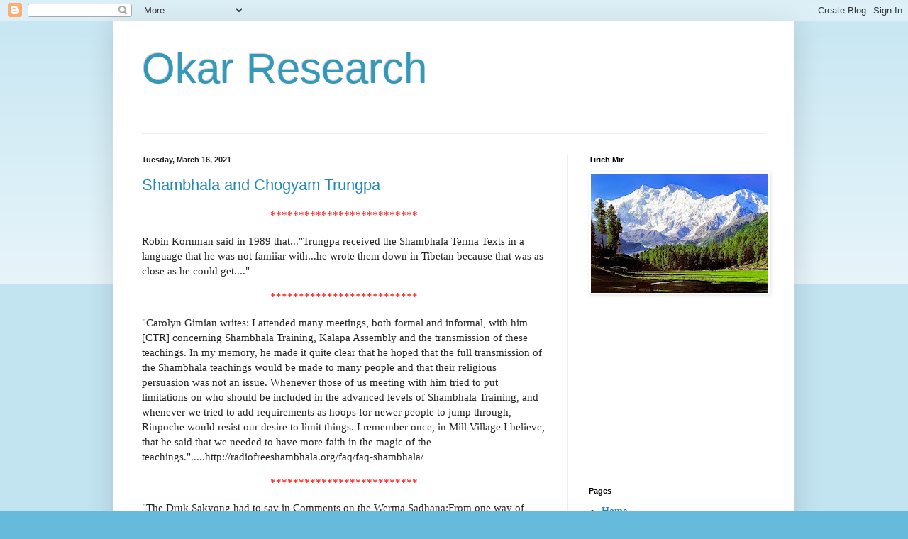

--- FILE ---
content_type: text/html; charset=UTF-8
request_url: http://balkhandshambhala.blogspot.com/
body_size: 45985
content:
<!DOCTYPE html>
<html class='v2' dir='ltr' lang='en'>
<head>
<link href='https://www.blogger.com/static/v1/widgets/335934321-css_bundle_v2.css' rel='stylesheet' type='text/css'/>
<meta content='width=1100' name='viewport'/>
<meta content='text/html; charset=UTF-8' http-equiv='Content-Type'/>
<meta content='blogger' name='generator'/>
<link href='http://balkhandshambhala.blogspot.com/favicon.ico' rel='icon' type='image/x-icon'/>
<link href='http://balkhandshambhala.blogspot.com/' rel='canonical'/>
<link rel="alternate" type="application/atom+xml" title="Okar Research - Atom" href="http://balkhandshambhala.blogspot.com/feeds/posts/default" />
<link rel="alternate" type="application/rss+xml" title="Okar Research - RSS" href="http://balkhandshambhala.blogspot.com/feeds/posts/default?alt=rss" />
<link rel="service.post" type="application/atom+xml" title="Okar Research - Atom" href="https://www.blogger.com/feeds/3919167141648467219/posts/default" />
<link rel="me" href="https://www.blogger.com/profile/08409630373552801244" />
<!--Can't find substitution for tag [blog.ieCssRetrofitLinks]-->
<meta content='http://balkhandshambhala.blogspot.com/' property='og:url'/>
<meta content='Okar Research' property='og:title'/>
<meta content='' property='og:description'/>
<title>Okar Research</title>
<style id='page-skin-1' type='text/css'><!--
/*
-----------------------------------------------
Blogger Template Style
Name:     Simple
Designer: Blogger
URL:      www.blogger.com
----------------------------------------------- */
/* Content
----------------------------------------------- */
body {
font: normal normal 14px 'Times New Roman', Times, FreeSerif, serif;
color: #222222;
background: #66bbdd none repeat scroll top left;
padding: 0 40px 40px 40px;
}
html body .region-inner {
min-width: 0;
max-width: 100%;
width: auto;
}
h2 {
font-size: 22px;
}
a:link {
text-decoration:none;
color: #2288bb;
}
a:visited {
text-decoration:none;
color: #888888;
}
a:hover {
text-decoration:underline;
color: #33aaff;
}
.body-fauxcolumn-outer .fauxcolumn-inner {
background: transparent url(https://resources.blogblog.com/blogblog/data/1kt/simple/body_gradient_tile_light.png) repeat scroll top left;
_background-image: none;
}
.body-fauxcolumn-outer .cap-top {
position: absolute;
z-index: 1;
height: 400px;
width: 100%;
}
.body-fauxcolumn-outer .cap-top .cap-left {
width: 100%;
background: transparent url(https://resources.blogblog.com/blogblog/data/1kt/simple/gradients_light.png) repeat-x scroll top left;
_background-image: none;
}
.content-outer {
-moz-box-shadow: 0 0 40px rgba(0, 0, 0, .15);
-webkit-box-shadow: 0 0 5px rgba(0, 0, 0, .15);
-goog-ms-box-shadow: 0 0 10px #333333;
box-shadow: 0 0 40px rgba(0, 0, 0, .15);
margin-bottom: 1px;
}
.content-inner {
padding: 10px 10px;
}
.content-inner {
background-color: #ffffff;
}
/* Header
----------------------------------------------- */
.header-outer {
background: transparent none repeat-x scroll 0 -400px;
_background-image: none;
}
.Header h1 {
font: normal normal 60px Arial, Tahoma, Helvetica, FreeSans, sans-serif;
color: #3399bb;
text-shadow: -1px -1px 1px rgba(0, 0, 0, .2);
}
.Header h1 a {
color: #3399bb;
}
.Header .description {
font-size: 140%;
color: #777777;
}
.header-inner .Header .titlewrapper {
padding: 22px 30px;
}
.header-inner .Header .descriptionwrapper {
padding: 0 30px;
}
/* Tabs
----------------------------------------------- */
.tabs-inner .section:first-child {
border-top: 1px solid #eeeeee;
}
.tabs-inner .section:first-child ul {
margin-top: -1px;
border-top: 1px solid #eeeeee;
border-left: 0 solid #eeeeee;
border-right: 0 solid #eeeeee;
}
.tabs-inner .widget ul {
background: #f5f5f5 url(https://resources.blogblog.com/blogblog/data/1kt/simple/gradients_light.png) repeat-x scroll 0 -800px;
_background-image: none;
border-bottom: 1px solid #eeeeee;
margin-top: 0;
margin-left: -30px;
margin-right: -30px;
}
.tabs-inner .widget li a {
display: inline-block;
padding: .6em 1em;
font: normal normal 14px Arial, Tahoma, Helvetica, FreeSans, sans-serif;
color: #999999;
border-left: 1px solid #ffffff;
border-right: 1px solid #eeeeee;
}
.tabs-inner .widget li:first-child a {
border-left: none;
}
.tabs-inner .widget li.selected a, .tabs-inner .widget li a:hover {
color: #000000;
background-color: #eeeeee;
text-decoration: none;
}
/* Columns
----------------------------------------------- */
.main-outer {
border-top: 0 solid #eeeeee;
}
.fauxcolumn-left-outer .fauxcolumn-inner {
border-right: 1px solid #eeeeee;
}
.fauxcolumn-right-outer .fauxcolumn-inner {
border-left: 1px solid #eeeeee;
}
/* Headings
----------------------------------------------- */
div.widget > h2,
div.widget h2.title {
margin: 0 0 1em 0;
font: normal bold 11px Arial, Tahoma, Helvetica, FreeSans, sans-serif;
color: #000000;
}
/* Widgets
----------------------------------------------- */
.widget .zippy {
color: #999999;
text-shadow: 2px 2px 1px rgba(0, 0, 0, .1);
}
.widget .popular-posts ul {
list-style: none;
}
/* Posts
----------------------------------------------- */
h2.date-header {
font: normal bold 11px Arial, Tahoma, Helvetica, FreeSans, sans-serif;
}
.date-header span {
background-color: transparent;
color: #222222;
padding: inherit;
letter-spacing: inherit;
margin: inherit;
}
.main-inner {
padding-top: 30px;
padding-bottom: 30px;
}
.main-inner .column-center-inner {
padding: 0 15px;
}
.main-inner .column-center-inner .section {
margin: 0 15px;
}
.post {
margin: 0 0 25px 0;
}
h3.post-title, .comments h4 {
font: normal normal 22px Arial, Tahoma, Helvetica, FreeSans, sans-serif;
margin: .75em 0 0;
}
.post-body {
font-size: 110%;
line-height: 1.4;
position: relative;
}
.post-body img, .post-body .tr-caption-container, .Profile img, .Image img,
.BlogList .item-thumbnail img {
padding: 2px;
background: #ffffff;
border: 1px solid #eeeeee;
-moz-box-shadow: 1px 1px 5px rgba(0, 0, 0, .1);
-webkit-box-shadow: 1px 1px 5px rgba(0, 0, 0, .1);
box-shadow: 1px 1px 5px rgba(0, 0, 0, .1);
}
.post-body img, .post-body .tr-caption-container {
padding: 5px;
}
.post-body .tr-caption-container {
color: #222222;
}
.post-body .tr-caption-container img {
padding: 0;
background: transparent;
border: none;
-moz-box-shadow: 0 0 0 rgba(0, 0, 0, .1);
-webkit-box-shadow: 0 0 0 rgba(0, 0, 0, .1);
box-shadow: 0 0 0 rgba(0, 0, 0, .1);
}
.post-header {
margin: 0 0 1.5em;
line-height: 1.6;
font-size: 90%;
}
.post-footer {
margin: 20px -2px 0;
padding: 5px 10px;
color: #666666;
background-color: #f9f9f9;
border-bottom: 1px solid #eeeeee;
line-height: 1.6;
font-size: 90%;
}
#comments .comment-author {
padding-top: 1.5em;
border-top: 1px solid #eeeeee;
background-position: 0 1.5em;
}
#comments .comment-author:first-child {
padding-top: 0;
border-top: none;
}
.avatar-image-container {
margin: .2em 0 0;
}
#comments .avatar-image-container img {
border: 1px solid #eeeeee;
}
/* Comments
----------------------------------------------- */
.comments .comments-content .icon.blog-author {
background-repeat: no-repeat;
background-image: url([data-uri]);
}
.comments .comments-content .loadmore a {
border-top: 1px solid #999999;
border-bottom: 1px solid #999999;
}
.comments .comment-thread.inline-thread {
background-color: #f9f9f9;
}
.comments .continue {
border-top: 2px solid #999999;
}
/* Accents
---------------------------------------------- */
.section-columns td.columns-cell {
border-left: 1px solid #eeeeee;
}
.blog-pager {
background: transparent none no-repeat scroll top center;
}
.blog-pager-older-link, .home-link,
.blog-pager-newer-link {
background-color: #ffffff;
padding: 5px;
}
.footer-outer {
border-top: 0 dashed #bbbbbb;
}
/* Mobile
----------------------------------------------- */
body.mobile  {
background-size: auto;
}
.mobile .body-fauxcolumn-outer {
background: transparent none repeat scroll top left;
}
.mobile .body-fauxcolumn-outer .cap-top {
background-size: 100% auto;
}
.mobile .content-outer {
-webkit-box-shadow: 0 0 3px rgba(0, 0, 0, .15);
box-shadow: 0 0 3px rgba(0, 0, 0, .15);
}
.mobile .tabs-inner .widget ul {
margin-left: 0;
margin-right: 0;
}
.mobile .post {
margin: 0;
}
.mobile .main-inner .column-center-inner .section {
margin: 0;
}
.mobile .date-header span {
padding: 0.1em 10px;
margin: 0 -10px;
}
.mobile h3.post-title {
margin: 0;
}
.mobile .blog-pager {
background: transparent none no-repeat scroll top center;
}
.mobile .footer-outer {
border-top: none;
}
.mobile .main-inner, .mobile .footer-inner {
background-color: #ffffff;
}
.mobile-index-contents {
color: #222222;
}
.mobile-link-button {
background-color: #2288bb;
}
.mobile-link-button a:link, .mobile-link-button a:visited {
color: #ffffff;
}
.mobile .tabs-inner .section:first-child {
border-top: none;
}
.mobile .tabs-inner .PageList .widget-content {
background-color: #eeeeee;
color: #000000;
border-top: 1px solid #eeeeee;
border-bottom: 1px solid #eeeeee;
}
.mobile .tabs-inner .PageList .widget-content .pagelist-arrow {
border-left: 1px solid #eeeeee;
}

--></style>
<style id='template-skin-1' type='text/css'><!--
body {
min-width: 960px;
}
.content-outer, .content-fauxcolumn-outer, .region-inner {
min-width: 960px;
max-width: 960px;
_width: 960px;
}
.main-inner .columns {
padding-left: 0px;
padding-right: 310px;
}
.main-inner .fauxcolumn-center-outer {
left: 0px;
right: 310px;
/* IE6 does not respect left and right together */
_width: expression(this.parentNode.offsetWidth -
parseInt("0px") -
parseInt("310px") + 'px');
}
.main-inner .fauxcolumn-left-outer {
width: 0px;
}
.main-inner .fauxcolumn-right-outer {
width: 310px;
}
.main-inner .column-left-outer {
width: 0px;
right: 100%;
margin-left: -0px;
}
.main-inner .column-right-outer {
width: 310px;
margin-right: -310px;
}
#layout {
min-width: 0;
}
#layout .content-outer {
min-width: 0;
width: 800px;
}
#layout .region-inner {
min-width: 0;
width: auto;
}
body#layout div.add_widget {
padding: 8px;
}
body#layout div.add_widget a {
margin-left: 32px;
}
--></style>
<link href='https://www.blogger.com/dyn-css/authorization.css?targetBlogID=3919167141648467219&amp;zx=8adae9a5-866d-451b-920e-88712c3e5d8a' media='none' onload='if(media!=&#39;all&#39;)media=&#39;all&#39;' rel='stylesheet'/><noscript><link href='https://www.blogger.com/dyn-css/authorization.css?targetBlogID=3919167141648467219&amp;zx=8adae9a5-866d-451b-920e-88712c3e5d8a' rel='stylesheet'/></noscript>
<meta name='google-adsense-platform-account' content='ca-host-pub-1556223355139109'/>
<meta name='google-adsense-platform-domain' content='blogspot.com'/>

<!-- data-ad-client=ca-pub-5136773759754442 -->

</head>
<body class='loading variant-pale'>
<div class='navbar section' id='navbar' name='Navbar'><div class='widget Navbar' data-version='1' id='Navbar1'><script type="text/javascript">
    function setAttributeOnload(object, attribute, val) {
      if(window.addEventListener) {
        window.addEventListener('load',
          function(){ object[attribute] = val; }, false);
      } else {
        window.attachEvent('onload', function(){ object[attribute] = val; });
      }
    }
  </script>
<div id="navbar-iframe-container"></div>
<script type="text/javascript" src="https://apis.google.com/js/platform.js"></script>
<script type="text/javascript">
      gapi.load("gapi.iframes:gapi.iframes.style.bubble", function() {
        if (gapi.iframes && gapi.iframes.getContext) {
          gapi.iframes.getContext().openChild({
              url: 'https://www.blogger.com/navbar/3919167141648467219?origin\x3dhttp://balkhandshambhala.blogspot.com',
              where: document.getElementById("navbar-iframe-container"),
              id: "navbar-iframe"
          });
        }
      });
    </script><script type="text/javascript">
(function() {
var script = document.createElement('script');
script.type = 'text/javascript';
script.src = '//pagead2.googlesyndication.com/pagead/js/google_top_exp.js';
var head = document.getElementsByTagName('head')[0];
if (head) {
head.appendChild(script);
}})();
</script>
</div></div>
<div itemscope='itemscope' itemtype='http://schema.org/Blog' style='display: none;'>
<meta content='Okar Research' itemprop='name'/>
</div>
<div class='body-fauxcolumns'>
<div class='fauxcolumn-outer body-fauxcolumn-outer'>
<div class='cap-top'>
<div class='cap-left'></div>
<div class='cap-right'></div>
</div>
<div class='fauxborder-left'>
<div class='fauxborder-right'></div>
<div class='fauxcolumn-inner'>
</div>
</div>
<div class='cap-bottom'>
<div class='cap-left'></div>
<div class='cap-right'></div>
</div>
</div>
</div>
<div class='content'>
<div class='content-fauxcolumns'>
<div class='fauxcolumn-outer content-fauxcolumn-outer'>
<div class='cap-top'>
<div class='cap-left'></div>
<div class='cap-right'></div>
</div>
<div class='fauxborder-left'>
<div class='fauxborder-right'></div>
<div class='fauxcolumn-inner'>
</div>
</div>
<div class='cap-bottom'>
<div class='cap-left'></div>
<div class='cap-right'></div>
</div>
</div>
</div>
<div class='content-outer'>
<div class='content-cap-top cap-top'>
<div class='cap-left'></div>
<div class='cap-right'></div>
</div>
<div class='fauxborder-left content-fauxborder-left'>
<div class='fauxborder-right content-fauxborder-right'></div>
<div class='content-inner'>
<header>
<div class='header-outer'>
<div class='header-cap-top cap-top'>
<div class='cap-left'></div>
<div class='cap-right'></div>
</div>
<div class='fauxborder-left header-fauxborder-left'>
<div class='fauxborder-right header-fauxborder-right'></div>
<div class='region-inner header-inner'>
<div class='header section' id='header' name='Header'><div class='widget Header' data-version='1' id='Header1'>
<div id='header-inner'>
<div class='titlewrapper'>
<h1 class='title'>
Okar Research
</h1>
</div>
<div class='descriptionwrapper'>
<p class='description'><span>
</span></p>
</div>
</div>
</div></div>
</div>
</div>
<div class='header-cap-bottom cap-bottom'>
<div class='cap-left'></div>
<div class='cap-right'></div>
</div>
</div>
</header>
<div class='tabs-outer'>
<div class='tabs-cap-top cap-top'>
<div class='cap-left'></div>
<div class='cap-right'></div>
</div>
<div class='fauxborder-left tabs-fauxborder-left'>
<div class='fauxborder-right tabs-fauxborder-right'></div>
<div class='region-inner tabs-inner'>
<div class='tabs no-items section' id='crosscol' name='Cross-Column'></div>
<div class='tabs no-items section' id='crosscol-overflow' name='Cross-Column 2'></div>
</div>
</div>
<div class='tabs-cap-bottom cap-bottom'>
<div class='cap-left'></div>
<div class='cap-right'></div>
</div>
</div>
<div class='main-outer'>
<div class='main-cap-top cap-top'>
<div class='cap-left'></div>
<div class='cap-right'></div>
</div>
<div class='fauxborder-left main-fauxborder-left'>
<div class='fauxborder-right main-fauxborder-right'></div>
<div class='region-inner main-inner'>
<div class='columns fauxcolumns'>
<div class='fauxcolumn-outer fauxcolumn-center-outer'>
<div class='cap-top'>
<div class='cap-left'></div>
<div class='cap-right'></div>
</div>
<div class='fauxborder-left'>
<div class='fauxborder-right'></div>
<div class='fauxcolumn-inner'>
</div>
</div>
<div class='cap-bottom'>
<div class='cap-left'></div>
<div class='cap-right'></div>
</div>
</div>
<div class='fauxcolumn-outer fauxcolumn-left-outer'>
<div class='cap-top'>
<div class='cap-left'></div>
<div class='cap-right'></div>
</div>
<div class='fauxborder-left'>
<div class='fauxborder-right'></div>
<div class='fauxcolumn-inner'>
</div>
</div>
<div class='cap-bottom'>
<div class='cap-left'></div>
<div class='cap-right'></div>
</div>
</div>
<div class='fauxcolumn-outer fauxcolumn-right-outer'>
<div class='cap-top'>
<div class='cap-left'></div>
<div class='cap-right'></div>
</div>
<div class='fauxborder-left'>
<div class='fauxborder-right'></div>
<div class='fauxcolumn-inner'>
</div>
</div>
<div class='cap-bottom'>
<div class='cap-left'></div>
<div class='cap-right'></div>
</div>
</div>
<!-- corrects IE6 width calculation -->
<div class='columns-inner'>
<div class='column-center-outer'>
<div class='column-center-inner'>
<div class='main section' id='main' name='Main'><div class='widget Blog' data-version='1' id='Blog1'>
<div class='blog-posts hfeed'>

          <div class="date-outer">
        
<h2 class='date-header'><span>Tuesday, March 16, 2021</span></h2>

          <div class="date-posts">
        
<div class='post-outer'>
<div class='post hentry uncustomized-post-template' itemprop='blogPost' itemscope='itemscope' itemtype='http://schema.org/BlogPosting'>
<meta content='3919167141648467219' itemprop='blogId'/>
<meta content='2406329512877505973' itemprop='postId'/>
<a name='2406329512877505973'></a>
<h3 class='post-title entry-title' itemprop='name'>
<a href='http://balkhandshambhala.blogspot.com/2021/03/shambhala-and-chogyam-trungpa.html'>Shambhala and Chogyam Trungpa</a>
</h3>
<div class='post-header'>
<div class='post-header-line-1'></div>
</div>
<div class='post-body entry-content' id='post-body-2406329512877505973' itemprop='description articleBody'>


 <p>
<center><font color=red>************************** </font></center>
<p>
  <p>
Robin Kornman said in 1989 that..."Trungpa received the Shambhala Terma Texts in a language that he was not famiiar with...he wrote them down in Tibetan because that was as close as he could get...."
<p>
<p>
<center><font color=red>************************** </font></center>
<p>
"Carolyn Gimian writes: I attended many meetings, both formal and informal, with him [CTR] concerning Shambhala Training, Kalapa Assembly and the transmission of these teachings. In my memory, he made it quite clear that he hoped that the full transmission of the Shambhala teachings would be made to many people and that their religious persuasion was not an issue. Whenever those of us meeting with him tried to put limitations on who should be included in the advanced levels of Shambhala Training, and whenever we tried to add requirements as hoops for newer people to jump through, Rinpoche would resist our desire to limit things. I remember once, in Mill Village I believe, that he said that we needed to have more faith in the magic of the teachings.".....http://radiofreeshambhala.org/faq/faq-shambhala/
<p>
<center><font color=red>************************** </font></center>
<p>
"The Druk Sakyong had to say in Comments on the Werma Sadhana:From one way of thinking, the sadhana has been influenced by the traditional buddhist style, but on the other hand it is quite different. It is a self-contained practice. It is not particularly borrowed from buddhism, but it is simply self-existent in the Shambhala style.".. .http://radiofreeshambhala.org/faq/faq-shambhala/
<p>
<center><font color=red>************************** </font></center>
<p>





<div style='clear: both;'></div>
</div>
<div class='post-footer'>
<div class='post-footer-line post-footer-line-1'>
<span class='post-author vcard'>
Posted by
<span class='fn' itemprop='author' itemscope='itemscope' itemtype='http://schema.org/Person'>
<meta content='https://www.blogger.com/profile/08409630373552801244' itemprop='url'/>
<a class='g-profile' href='https://www.blogger.com/profile/08409630373552801244' rel='author' title='author profile'>
<span itemprop='name'>OkarReview</span>
</a>
</span>
</span>
<span class='post-timestamp'>
at
<meta content='http://balkhandshambhala.blogspot.com/2021/03/shambhala-and-chogyam-trungpa.html' itemprop='url'/>
<a class='timestamp-link' href='http://balkhandshambhala.blogspot.com/2021/03/shambhala-and-chogyam-trungpa.html' rel='bookmark' title='permanent link'><abbr class='published' itemprop='datePublished' title='2021-03-16T09:28:00-07:00'>9:28&#8239;AM</abbr></a>
</span>
<span class='post-comment-link'>
<a class='comment-link' href='http://balkhandshambhala.blogspot.com/2021/03/shambhala-and-chogyam-trungpa.html#comment-form' onclick=''>
No comments:
  </a>
</span>
<span class='post-icons'>
<span class='item-control blog-admin pid-622729967'>
<a href='https://www.blogger.com/post-edit.g?blogID=3919167141648467219&postID=2406329512877505973&from=pencil' title='Edit Post'>
<img alt='' class='icon-action' height='18' src='https://resources.blogblog.com/img/icon18_edit_allbkg.gif' width='18'/>
</a>
</span>
</span>
<div class='post-share-buttons goog-inline-block'>
<a class='goog-inline-block share-button sb-email' href='https://www.blogger.com/share-post.g?blogID=3919167141648467219&postID=2406329512877505973&target=email' target='_blank' title='Email This'><span class='share-button-link-text'>Email This</span></a><a class='goog-inline-block share-button sb-blog' href='https://www.blogger.com/share-post.g?blogID=3919167141648467219&postID=2406329512877505973&target=blog' onclick='window.open(this.href, "_blank", "height=270,width=475"); return false;' target='_blank' title='BlogThis!'><span class='share-button-link-text'>BlogThis!</span></a><a class='goog-inline-block share-button sb-twitter' href='https://www.blogger.com/share-post.g?blogID=3919167141648467219&postID=2406329512877505973&target=twitter' target='_blank' title='Share to X'><span class='share-button-link-text'>Share to X</span></a><a class='goog-inline-block share-button sb-facebook' href='https://www.blogger.com/share-post.g?blogID=3919167141648467219&postID=2406329512877505973&target=facebook' onclick='window.open(this.href, "_blank", "height=430,width=640"); return false;' target='_blank' title='Share to Facebook'><span class='share-button-link-text'>Share to Facebook</span></a><a class='goog-inline-block share-button sb-pinterest' href='https://www.blogger.com/share-post.g?blogID=3919167141648467219&postID=2406329512877505973&target=pinterest' target='_blank' title='Share to Pinterest'><span class='share-button-link-text'>Share to Pinterest</span></a>
</div>
</div>
<div class='post-footer-line post-footer-line-2'>
<span class='post-labels'>
</span>
</div>
<div class='post-footer-line post-footer-line-3'>
<span class='post-location'>
</span>
</div>
</div>
</div>
</div>
<div class='inline-ad'>
<script type="text/javascript"><!--
google_ad_client = "ca-pub-5136773759754442";
google_ad_host = "ca-host-pub-1556223355139109";
google_ad_host_channel = "L0007";
/* balkhandshambhala_main_Blog1_300x250_as */
google_ad_slot = "6958586103";
google_ad_width = 300;
google_ad_height = 250;
//-->
</script>
<script type="text/javascript"
src="//pagead2.googlesyndication.com/pagead/show_ads.js">
</script>
</div>

          </div></div>
        

          <div class="date-outer">
        
<h2 class='date-header'><span>Wednesday, November 27, 2019</span></h2>

          <div class="date-posts">
        
<div class='post-outer'>
<div class='post hentry uncustomized-post-template' itemprop='blogPost' itemscope='itemscope' itemtype='http://schema.org/BlogPosting'>
<meta content='https://blogger.googleusercontent.com/img/b/R29vZ2xl/AVvXsEh2Lqy0_jr3vNcDnt9ejtcjH50nJm0sb8XtG4Qx42ZrpVQXM_2e3zIyN-BxGczaa71q2Yw9feTu4_fn8GGqYwG_qKPl0ex3kHhABdKIW6jMle21M4mZXzZMzGNDNMlR5zUSTwhsm6rNwlOm/s320/fhafg66.jpg' itemprop='image_url'/>
<meta content='3919167141648467219' itemprop='blogId'/>
<meta content='1845327276925743075' itemprop='postId'/>
<a name='1845327276925743075'></a>
<h3 class='post-title entry-title' itemprop='name'>
<a href='http://balkhandshambhala.blogspot.com/2019/11/the-grounding-of-johnny-blue.html'>The Grounding of Johnny Blue</a>
</h3>
<div class='post-header'>
<div class='post-header-line-1'></div>
</div>
<div class='post-body entry-content' id='post-body-1845327276925743075' itemprop='description articleBody'>




<html>
<body>
<p>
<p>
<div class="separator" style="clear: both; text-align: center;">
<a href="https://blogger.googleusercontent.com/img/b/R29vZ2xl/AVvXsEh2Lqy0_jr3vNcDnt9ejtcjH50nJm0sb8XtG4Qx42ZrpVQXM_2e3zIyN-BxGczaa71q2Yw9feTu4_fn8GGqYwG_qKPl0ex3kHhABdKIW6jMle21M4mZXzZMzGNDNMlR5zUSTwhsm6rNwlOm/s1600/fhafg66.jpg" imageanchor="1" style="margin-left: 1em; margin-right: 1em;"><img border="0" height="205" src="https://blogger.googleusercontent.com/img/b/R29vZ2xl/AVvXsEh2Lqy0_jr3vNcDnt9ejtcjH50nJm0sb8XtG4Qx42ZrpVQXM_2e3zIyN-BxGczaa71q2Yw9feTu4_fn8GGqYwG_qKPl0ex3kHhABdKIW6jMle21M4mZXzZMzGNDNMlR5zUSTwhsm6rNwlOm/s320/fhafg66.jpg" width="320" /></a></div>
<br/>
<p>
<p>
<p>
<center><font color=red>************************** </font></center>
<p>
<center>
<p>
"Des femmes descendant de leur miroir ancien<br>
T'apportent leur jeunesse et leur foi en la tienne<br>
Et l'une sa clarte la voile qui t'entraine<br>
Te fait secretement voir le monde sans toi<br>
-o- <br>
C'est avec nous que tout vivra."<br>
Paul Eluard....Paris: 1926
<p>
<p>
<center><font color=red>************************** </font></center>
<p>
As desire relaxes its once furtive grasp into appreciation and that looked to is seen so<br>
vividly in the light far traveled entering our morning window, and as you lay so still asleep with eyes closed softly in dream passion remembrance, I read slowly to you...
<p>
"Women coming down from their ancient mirror<br>
Bringing their youth and their faith in yours..."
<p>
A ceaseless snow morning and I for the longest time without touching stroke your face with soft looking 
and then one hand into warmth unseen beneath pale silk and you so slightly move. ...
Remembrance thoughts of lovemaking before sleep intertwine themselves with the details of
freshly lit incense on my senses........the sounds of your even, still breathing punctuate the silence....
if only one could hold a single moment in life's time it would be this first awakening sunrise moment,  as you lie so still asleep....... dreaming...
<p>
"And one her light the sail which leads you off<br>
Helps you secretly see the world without you..."
<p>
I look to a bedside broken mirror reflecting only and for always the flow of present time
with no memory recalled of our passionwalk up the silverglass that night and the look of surprise
in your pleased with broken reflection eyes as minds halted into disbelief laughter... 
now,  etched so vividly in this first of morning mind is the midnight candleglow beauty
of your milkskin tenderness ways and scents, softfold delicate petals of skin...<br>
"-o- <br>
It is with us that everything will live."
<p>
<p>
<center><font color=red>************************** </font></center>
<p>
Deepest winter and snowing heavily in these mountain pines as I read the Eluard...<br> that ancient mirror in the Paris of 1926, he must have known the moments clearly ....<br>  the Emperor's mirrorview at Ise...
<p>
Wildflowers drying in a celadon window... colours revealed as remaining moisture captures this first light of day.......beauty fades into the yugen beyond form, then softly disappears...
<p>
<center><font color=red>************************** </font></center>
<p>
<div class="separator" style="clear: both; text-align: center;"><a href="https://blogger.googleusercontent.com/img/b/R29vZ2xl/AVvXsEi7uZjrj-y5PjUAAUVprStSyrSouK3p60sKb8hyphenhyphen-gLGHVSLvaHkDZRfXXF2845X-YaLb6ny57U1Y-0NcDrrfGTk1VwJQftxvBeBrNNSh4kPg0Mq7MPkNfuyE5b2nRlwRmXTCSzmzLnrouZu/s1600/TaosMountain.jpg" imageanchor="1" style="margin-left: 1em; margin-right: 1em;"><img border="0" src="https://blogger.googleusercontent.com/img/b/R29vZ2xl/AVvXsEi7uZjrj-y5PjUAAUVprStSyrSouK3p60sKb8hyphenhyphen-gLGHVSLvaHkDZRfXXF2845X-YaLb6ny57U1Y-0NcDrrfGTk1VwJQftxvBeBrNNSh4kPg0Mq7MPkNfuyE5b2nRlwRmXTCSzmzLnrouZu/s640/TaosMountain.jpg" /></a></div>
<p>
I committed to the teachings in July of  1969 in the Sangre de Christo mountains near Taos, New Mexico, as the result of conversations with an elderly landscape painter named Herman Reznick, a Christian yogin with a very big mind who left it up to me to find a clear path and to not be confused by charlatans. We sat those long crimson New Mexico seasky summer evenings on the western view slope of those beautiful mountains, warm pinion air breezing hauntingly soft...breath slow minds focused on dry distant horizons...slow, end of sunlight... talking...
<p>
<center>
<p>
Oil painting days, strong summer colours<br>
Mixed in the mind with riverbank clays,<br>
Dried bone whites along high mountain trails,<br>
The hues of a soft brilliant sky. 
<p>
Vision deepening...<br>
Colours and scents<br>
Worked through the fingertips<br>
Of a long, still gaze...<br>
<p>
Phenomena seem as translucent flow,<br>
Unreal yet visible, floating ... thatness<br>
In the oceanmind world we swim. 
<p>
</center>
<p>
<p>
At the Pueblo de Taos, white sage summer dances with slow ritual movement ... the elders motionless in their blankets bright woven and the adobe children with their deep,  darkened eyes in wonderland play with laughter voices...red earth dust on their feet, lips soft as cottonwood seed. To the the west hours distant, pastel thunderhead clouds and into the east, highland green mountains with sacred spirit lakes and crystalline drala caves.
<p>
As the edge of day's light fading quickly into darkness the wildflowers return softly into their glow, pinion and juniper scents grow fainter, then slowly disappear. Bloodwarm animals move ghostlike from shade into shadow. An aging desert coyote poet speaks his mind then dissolves slowly into the  yellow.
<p>
Mind moves...the high desert lies quietly for centuries.
<p>
<p>
<center><font color=red>************************** </font></center>
<p>
<p>
Child's mind is beginningless and has no end with the light and colour shapes of imagination play darknesses opening into a continuous present childtime so preconception rich with laughter and short sadnesses and tears-love-pain so vividly woven into abstraction days of stormpassing yellows and shy vermilion desire  heart-touched now to a remembered soft blue and as one grows older the illusions of goal and fascination with speed erode the sensibilities and benumb the feelings, nourishing the chasm  that develops between who in reality we are and what in thought illusion we pretend to be. Conceptualization obscures basic perception and we become preoccupied lost in a blackened fog of impotent literary materialism with the childwonder corrupting into superficial distraction, continuously falling, deeply fading falling into the depths of  a convinced self-solidity. 
<p>
Cool blue and fragile green<br>
Dappled sapphire<br>
Dot in white space<br>
Spins aimlessly thru vastness<br>
Warmed by a powerful ruby sun.
<p>
Southwest desert sunrise<br>
(Blood of Christ Mountains)<br>
A tiny brilliant rose-amber spider<br>
Climbs a sparkled glistening web<br>
Seeking shelter in soft morning shadows.
<p>
There came a place on the dreamwater stream<br>
Where I began to see further.
<p>
<p>
<center><font color=red>************************** </font></center>
<p>
<p>
I returned that autumn to San Francisco to study Zen with Suzuki Roshi, whom I had met previously yet couldn't particularly figure out. Cut the blonde hair short and rode 5 am streetcars through alone darkened streets to the Bush Street shrineroom with its stark shadow outlines and incense scent staircase creaking and sat the difficult sunrise morning hours silently watching the edges of discursive minds  exhausting gently into themselves. Studied the flower and tea rituals, cut the arrogant branches, wondered of his theory of time and beauty and came so close....
<p>
The young  Tibetan came to teach in the summer of 1970 and he was relaxed fresh, unpredictable...and I sat close very zenlike in complete fascination of his mind and manner and finally discovered my true heart...went to see him a few days later  and he was drunk and I walked away in disappointment and swirled for days in confusion then finally decided to find out what was me and what was him.
<p>
Having seen your face<br>
And heard your soft voice<br>
Watched you slowly limpwalk into the room...
<p>
Glimpses of openness suddenly occurred<br>
And what always seemed me<br>
Softened into yearning...
<p>
A young man with a corpse on his back<br>
Proceeds slowly eastward<br>
Through the phenomenal swirl.
<p>
<p>
<center><font color=red>************************** </font></center>
<p>
<p>
Stillness until one slight awakening stir,<br>
And out an opened window the beauty of slowly falling snow. <br>
The pines grow bluer in the shadow light of this storm... <br>
Pearldust drala wonderland.</I> <br>
<p>
Morning alone,  exploring the details of crimson on candlelit brocade as I practice
with the brush then offer the morning tea and the two visualizations and remembered
incantations with the blackstroke ink dissolving down the central crystal channel
to the white heart projecting and awakening all the while to the inviting white smoke
of dried juniper rising into the windsongs of sky galloping horses and the snow...
the snow still falling...perfectly slowly falling...dissolving...
<I>rising, swirling, striving, purling, falling...melting...
<p>
<center>
this landscape binds into a refulgent crystalling splendor...
<p>
binding, falling, dissolving, rising...
<p>
life, and death too, are both good.</I>
<p>
<p>
<center><font color=red>************************** </font></center>
<p>
<p>
I left for Colorado and spent the weeks walking clear mountain streams and driving backcountry roads drinking with young, pretty companions and as always the endless craziness developed and dissolved and how often you came to mind...how affectionately the images arose...
<p>
Early October...the radio and writing<br>
Out an open window...patches of snow up the mountainside<br>
Sky: clear and blue like ordinary mind.<br>
Pine trees and streams, rocks...Yun.
<p>
Last night a full moon too beautiful to speak about<br>
Today, relaxed and thinking of you...<br>
The flow of a  gentle warmth through these veins<br>
Geomantic completeness...empty heart. 
<p>
Slowly falling snow through a dream morning window...senses exploring senses,  mind training mind....then unexpectedly, one timeless pause in the absolute center of completely centerless space.
<p>
<p>
<center><font color=red>************************** </font></center>
<p>
I unexpectedly met him standing alone late one summer night in Boulder on a darkened downtown street with the people busily passing and for the first time it occurred to me how alone he must have been in this world with that mind of his and as the years have passed that understanding has deepened,  along with others... Only a fool shields himself with softness.
<p>
In a crystalline shallow pool<br>
Deep in some distant mountains<br>
A brilliantly golden fish<br>
Swims wavely perfect in aloneness.
<p>
Able to speak...there is no one to listen<br>
Surrounded by steep, rocky  cliffs<br>
The clear, pure water can't flow<br>
To the faraway sea.
<p>
Lonely for his true parents<br>
This flower of the dream-water<br>
Prepares to fly... 
<p>
<p>
<center><font color=red>************************** </font></center>
<p>
<div class="separator" style="clear: both; text-align: center;"><a href="https://blogger.googleusercontent.com/img/b/R29vZ2xl/AVvXsEgCuCY-lOackwusGvdqx00EtxOB9uHNLnTRMcpi1Qlo7aU5PdodcBQ9ExKXSsbDd_ycmeY5643eHtDoZsY2Xl3XdtO8pqxMLYT6ViQbYd8CLIwrF6XLnlNznt0loceVrKjxZjSjpHW3Afxg/s1600/LakeLouise.jpeg" imageanchor="1" style="margin-left: 1em; margin-right: 1em;"><img border="0" src="https://blogger.googleusercontent.com/img/b/R29vZ2xl/AVvXsEgCuCY-lOackwusGvdqx00EtxOB9uHNLnTRMcpi1Qlo7aU5PdodcBQ9ExKXSsbDd_ycmeY5643eHtDoZsY2Xl3XdtO8pqxMLYT6ViQbYd8CLIwrF6XLnlNznt0loceVrKjxZjSjpHW3Afxg/s640/LakeLouise.jpeg" /></a></div>
<p>
In the winter of 1981 I spent three months in a large group meditation retreat at Chateau Lake Louise, deep in the Canadian Rockies. During the third difficult day of gently persistent outbreath sitting meditation  I completely lost ground...began swimming in a quicksand like mind of confusion, murky and bottomless with  a complete swirling and the tremendous energy surging and the perceptual world without any solidity. My body was no longer clearly defined with the boundaries of skin to which I had grown accustomed and I had to take long, cold showers in to return to a more solid state. I learned from those quicksand days not to panic ...  regardless of what occurred,  nor to push my way through. Each moment required complete focus.
<p>
As those days and nights of terror/wonder passed, the sandvision turbulence clarified gradually into an ocean of energy which flowed into,  through and about and never for an instant was one separate ... with the soft touch out breath dissolving gently into space without texture ... and the steep mental climbs past rockcloud bound kleshas and finally the relaxed soar into mind brilliant blue sky ... that tremendous shock of blue... <br>
A very strong connection with the earth had begun to occur and I could always feel the incredibly powerful energy flowing up through my very heavy feet...
<p>
Dream/past   dream/present   dream/future.....<br>
Awakening from a lifedream of confusion,<br>
Feet painlessly nailed to this powerful earth...<br>
And whatever these days I write for you <br>
Is a giftstone tossed to a surfaceless sea,<br>
Playful waves polishingly churning...<br>
Ghostdance sailors of the golden-butter sea .......
<p>
<p>
<center><font color=red>************************** </font></center>
<p>
<p>
Deep into that  blue/glacier winter, powerful experiences continued to occur. Late one night morning as he spoke I began to experience an extremely vivid mirror-like reality and from the center of that exploding perception brightness he smiled a go further look and suddenly with a tremendous jolt the body completely dissolved and there I sat in gone-out wonder nodding gently that I finally understood the precious mind of the lineage and all the while I felt like ancient Tilopa sitting alone unseen in complete reality madness on the banks of a farago river ...  riverrun.
<p>
The world we look into is a shadowcave mirror<br>
Platonic dreamplay puppets  <br>
Projected by the heart mind resting nowhere in stillness.<br>
<p>
Reflections impossible to grasp, taste, even touch...<br>
Nothing listening to nothing, nothing happening to see.
<p>
Died alive Johnny ... Blue eyes breathing fire<br>
Heartblood gushing through central vein channels.<br>
<p>
Into that mirror without any dust<br>
There is nothing left nothing ... <br>
Nothing to say.       
<p>
I walked the empty Chateau Lake Louise corridors deep into that sleepless night somewhat past aloneness and all the while felt so very sensitive to the softer light worlds of the dead.  Sat alone until dawn at the glacier view window in a candleglow appreciation of the richness and patience of the lineage, and the ocean-mind world which was sensed but unseen until that alone luminous night.
<p>
<p>
<center><font color=red>************************** </font></center>
<p>
Morning,  alone ... exploring the details of crimson on candlelit brocade as I practice with the brush then offer the morning tea and the two visualizations and remembered incantations with the blackstroke ink dissolving down the central crystal channel to the white heart projecting and awakening all the while to the inviting white smoke of dried juniper rising into the windsongs of sky galloping horses and the snow... still falling...<br>
perfectly slowly falling...dissolving...<br>
rising, swirling, striving, purling, falling...melting...
<p>
The landscape binds into a refulgent crystalline splendor...
<p>
Binding, falling, dissolving, rising...<br>
Life, and Death too, are both good.
<p>
<p>
<p>
<center><font color=red>************************** </font></center>
<p>
<p>
The return to Colorado was extremely difficult with all the mechanical energy and people along the street glued to their senses, mindlessly drawn along from one shop window to another.  Eyes away cold on faces with no light and I as usual with so little to say walked the day slowly through movie streets,  watching...
<p>
Sitting motionless...bones harden into rock...<br>
Mind pours into itself...senses achieve astonishing clarity...<br>
Awareness without memory,  luminous vision with no expectation...<br>
An indestructible essence is realized... there is no longer fear...<br>
To taste again mind without any taste, to swim in its ocean of brilliance...<br>
To touch the earth with these soft hands, mirror-hand-lines reminding...<br>
To leave the stone footprints, for others to follow.
<p>
Two mirrors: no reflection...<br>
First Trungpa, weeks later alive Blue Vajradhara.
<p>
<p>
<p>
<center><font color=red>************************** </font></center>
<p>
<p>
Into the closing hours of this reverie room, naked feet warmed to a footprint stone floor, the fires of the earth slowly rising and from that which flows so mysteriously of mind unseen into the seed of  heart and through a whitened throat  with the words as blossoms and  then down a powerful arm, softstroked to the touch yet deep within a current of pure steelhardened energy... slow continuous to rockbone fingertips ... the words arising from a speechless silence.
<p>
Waiting downstream for the poetry boats of Li Po, <br>
The brilliance of occurrence unfettered by sense organs.<br>
Nothing comes.
<p>
Cool blue face with mirror reflection tears,<br>
Eyes wetsparkling....Reality.
<p>
In an ocean of love there is no seduction...<br>
The eyes won't turn away nor quiver<br>
Yet the heart does ...  it has so little discipline.
<p>
<p>
<center><font color=red>************************** </font></center>
<p>
Cremation Day.  Vermont
<p>
Spring cricket music fields edged by a fragile green forest<br>
Birch and alder leaves blow softly across a pale blue sky<br>
In a distant valley, woodcutters<br>
Yet mostly silence, mostly beauty.<br>
Back into  the forest, traces of white smoke continue skyward...<br>
So many faces today
<p>
Awakening once again to an ocean of aloneness<br>
I feel the breeze of your soft breath <br>
Across my face and through the body<br>
And vow to repay you.
<p>
On Viewing the Relics...Faceless face on a blackened charred head in airless bellglass so vividly seen yet more than a skull because there's so much burnt tissue,  especially inside with the right eye socket blown out so completely and the left with blackburnt bandages still ashened across it, a few hairs.... no lips, no nose, no tongue, nor ears nor eyes...unmistakable forehead...while across this same room a photo and I look back and forth from image to relic with such astonished wonder and such incredible sadness. The smiles will never come again, nor the jokes and complaints,  and no more poems from the firemelted lips.... the commands have all been given...
<p>
Coal blackened head with a memory face etched so completely in that Lake Louise mirror.  The soft, high voice with carefully arranged words uplifting with simply said things.  No longer a throat, the voice cords to white smoke.  Too real to look at, a presence so strong... and then bending sadly into one last farewell an invisible heavy hand comes down to bless....<br>
Ki Ki So So
<p>
<p>
<center><font color=red>************************** </font></center>
<p>
It was the Rigden's birthday poetry, nothing was to be eaten.  I sat in secret in the rocks above, August morning watching my sun child dive happily into torn tent openings.   A good place to die, I thought,  mind chained to these rocks undisturbed a few days with the roller coaster of elements quickly dissolving, earth body to water then fire into wind/space and whatever ... the softer light ones vermillion sky dancing... brilliant white  clouds......the Sun! 
<p>
It's a Rilkian Inscape, the senses can come too...<br>
With the poetry dancing it's touched naked appreciation...<br>
Stormed palace lady of red ...<br>
Oh mirrored Blue......<br>
Above the relic plain, things settle themselves.
<p>
<p>
<p>
<center><font color=red>************************** </font></center>
<p>
<p>
Having ridden the powerful breathhorse into the fourth time<br>
and viewed Shambhala with it's gemstone streets and<br>
brilliantly coloured forests and valleys...
<p>
Walked this earth with it's molten sunlike center <br>
and for months carried it's powerful, nourishing  energy <br>
in these incredibly heavy feet...
<p>
Then one day a glimpse of your soft eyes<br>
in an unexpected meeting,  and my life is once again<br>
abandoned to the madness of poetry...
<p>
<p>
<center><font color=red>************************** </font></center>
<p>
<p>
<p>
<center> 
<p>
From "The Vermillion Journal of Eidolon Johnny Blue"
<p>
JTH
<p>
Writings 1981-1987
<p>
Contact.....1-505-289-9612
<p>
</center>
<p>





<p>
</body>
</html>
<div style='clear: both;'></div>
</div>
<div class='post-footer'>
<div class='post-footer-line post-footer-line-1'>
<span class='post-author vcard'>
Posted by
<span class='fn' itemprop='author' itemscope='itemscope' itemtype='http://schema.org/Person'>
<meta content='https://www.blogger.com/profile/08409630373552801244' itemprop='url'/>
<a class='g-profile' href='https://www.blogger.com/profile/08409630373552801244' rel='author' title='author profile'>
<span itemprop='name'>OkarReview</span>
</a>
</span>
</span>
<span class='post-timestamp'>
at
<meta content='http://balkhandshambhala.blogspot.com/2019/11/the-grounding-of-johnny-blue.html' itemprop='url'/>
<a class='timestamp-link' href='http://balkhandshambhala.blogspot.com/2019/11/the-grounding-of-johnny-blue.html' rel='bookmark' title='permanent link'><abbr class='published' itemprop='datePublished' title='2019-11-27T04:06:00-08:00'>4:06&#8239;AM</abbr></a>
</span>
<span class='post-comment-link'>
<a class='comment-link' href='http://balkhandshambhala.blogspot.com/2019/11/the-grounding-of-johnny-blue.html#comment-form' onclick=''>
5 comments:
  </a>
</span>
<span class='post-icons'>
<span class='item-control blog-admin pid-622729967'>
<a href='https://www.blogger.com/post-edit.g?blogID=3919167141648467219&postID=1845327276925743075&from=pencil' title='Edit Post'>
<img alt='' class='icon-action' height='18' src='https://resources.blogblog.com/img/icon18_edit_allbkg.gif' width='18'/>
</a>
</span>
</span>
<div class='post-share-buttons goog-inline-block'>
<a class='goog-inline-block share-button sb-email' href='https://www.blogger.com/share-post.g?blogID=3919167141648467219&postID=1845327276925743075&target=email' target='_blank' title='Email This'><span class='share-button-link-text'>Email This</span></a><a class='goog-inline-block share-button sb-blog' href='https://www.blogger.com/share-post.g?blogID=3919167141648467219&postID=1845327276925743075&target=blog' onclick='window.open(this.href, "_blank", "height=270,width=475"); return false;' target='_blank' title='BlogThis!'><span class='share-button-link-text'>BlogThis!</span></a><a class='goog-inline-block share-button sb-twitter' href='https://www.blogger.com/share-post.g?blogID=3919167141648467219&postID=1845327276925743075&target=twitter' target='_blank' title='Share to X'><span class='share-button-link-text'>Share to X</span></a><a class='goog-inline-block share-button sb-facebook' href='https://www.blogger.com/share-post.g?blogID=3919167141648467219&postID=1845327276925743075&target=facebook' onclick='window.open(this.href, "_blank", "height=430,width=640"); return false;' target='_blank' title='Share to Facebook'><span class='share-button-link-text'>Share to Facebook</span></a><a class='goog-inline-block share-button sb-pinterest' href='https://www.blogger.com/share-post.g?blogID=3919167141648467219&postID=1845327276925743075&target=pinterest' target='_blank' title='Share to Pinterest'><span class='share-button-link-text'>Share to Pinterest</span></a>
</div>
</div>
<div class='post-footer-line post-footer-line-2'>
<span class='post-labels'>
</span>
</div>
<div class='post-footer-line post-footer-line-3'>
<span class='post-location'>
</span>
</div>
</div>
</div>
</div>

          </div></div>
        

          <div class="date-outer">
        
<h2 class='date-header'><span>Sunday, January 20, 2019</span></h2>

          <div class="date-posts">
        
<div class='post-outer'>
<div class='post hentry uncustomized-post-template' itemprop='blogPost' itemscope='itemscope' itemtype='http://schema.org/BlogPosting'>
<meta content='https://blogger.googleusercontent.com/img/b/R29vZ2xl/AVvXsEhU5LfBdNbkdaH4k0fLWX9DYhg4H-f8H6YkVHJk_Xx6vNOdeY1G4Y2iaq9VRooVxNq0QoMTXL1NMBR9l4ITa61Uq5nX4QtSH10cJwaQoxM5rPWA8uETqFxUmJxqV5qTwuKQL_FG701v-C6y/s640/trungpa-OK.jpg' itemprop='image_url'/>
<meta content='3919167141648467219' itemprop='blogId'/>
<meta content='4388019649103512268' itemprop='postId'/>
<a name='4388019649103512268'></a>
<h3 class='post-title entry-title' itemprop='name'>
<a href='http://balkhandshambhala.blogspot.com/2019/01/we-live-in-rainbow-of-chaos.html'><B>A Rainbow Of Chaos</B></a>
</h3>
<div class='post-header'>
<div class='post-header-line-1'></div>
</div>
<div class='post-body entry-content' id='post-body-4388019649103512268' itemprop='description articleBody'>
<html>
<body>
<p>
<B>
<p>
<center><font color=red>************************** </font></center>
<p>
"An informal review of published materials exploring the history, myths, legends, languages, geography, terms, practices, teachers and teachings of the ancient Central Asian 'Kingdom of Shambhala'."
<p>
<center><font color=red>************************** </font></center>
<p>
<div class="separator" style="clear: both; text-align: center;"><a href="https://blogger.googleusercontent.com/img/b/R29vZ2xl/AVvXsEhU5LfBdNbkdaH4k0fLWX9DYhg4H-f8H6YkVHJk_Xx6vNOdeY1G4Y2iaq9VRooVxNq0QoMTXL1NMBR9l4ITa61Uq5nX4QtSH10cJwaQoxM5rPWA8uETqFxUmJxqV5qTwuKQL_FG701v-C6y/s1600/trungpa-OK.jpg" imageanchor="1" style="margin-left: 1em; margin-right: 1em;"><img border="0" data-original-height="439" data-original-width="288" height="640" src="https://blogger.googleusercontent.com/img/b/R29vZ2xl/AVvXsEhU5LfBdNbkdaH4k0fLWX9DYhg4H-f8H6YkVHJk_Xx6vNOdeY1G4Y2iaq9VRooVxNq0QoMTXL1NMBR9l4ITa61Uq5nX4QtSH10cJwaQoxM5rPWA8uETqFxUmJxqV5qTwuKQL_FG701v-C6y/s640/trungpa-OK.jpg" width="420" /></a></div> 
<p>
<center><font color=red>************************** </font></center>
<p>
There is a vast store of energy which is not centered, which is not ego&#8217;s energy at all. It is this energy which is the centerless dance of phenomena, the universe interpenetrating and making love to itself. It has two characteristics: a fire quality of warmth and a tendency to flow in a particular pattern, in the same way in which fire contains a spark as well as the air which directs the spark. And this energy is always ongoing, whether or not it is seen through the confused filter of ego. It cannot be destroyed or interrupted at all. It is like the everburning sun. It consumes everything to the point where it allows no room for doubt or manipulation.
<p>
But when this heat is filtered through ego, it becomes stagnant, because we ignore the basic ground, refuse to see the vast space in which this energy occurs. Then the energy cannot flow freely in the open space shared with the object of passion. Instead it is solidified, narrowed, and directed by the central headquarters of ego to move outward in order to draw the object of passion into its territory. This captive energy extends out to its object and then returns to be programmed again. We extend our tentacles and try to fix our relationship. This attempt to cling to the situation makes the communication process superficial. We just touch another person&#8217;s surface and get stuck there, never experiencing their whole being. We are blinded by our clinging. The object of passion, instead of being bathed in the intense warmth of free passion, feels oppressed by the stifling heat of neurotic passion.
<p>
Love Story.....A cautionary tale from Chögyam Trungpa Rinpoche
<p>
<center><font color=red>************************** </font></center>
<p>
<div class="separator" style="clear: both; text-align: center;"><a href="https://blogger.googleusercontent.com/img/b/R29vZ2xl/AVvXsEjl8ymNEM2SEyzQ5YKAXoN2qL6YZ0xPxS_p8ODuuv89x3OsDYnjFpIcFTfnwB8NuUUbkB3TMH20HtsU8HFB8ESwtiVs2U-EpBVpKW-rvla7F9tiRWKDpcR-JqgNDoJRROC3EqmuZzTD9zEX/s1600/th.jpg" imageanchor="1" style="margin-left: 1em; margin-right: 1em;"><img border="0" data-original-height="157" data-original-width="332" height="303" src="https://blogger.googleusercontent.com/img/b/R29vZ2xl/AVvXsEjl8ymNEM2SEyzQ5YKAXoN2qL6YZ0xPxS_p8ODuuv89x3OsDYnjFpIcFTfnwB8NuUUbkB3TMH20HtsU8HFB8ESwtiVs2U-EpBVpKW-rvla7F9tiRWKDpcR-JqgNDoJRROC3EqmuZzTD9zEX/s640/th.jpg" width="640" /></a></div>
<p>
<p>
Under this fine rain I breathe in the innocence of the world. I feel coloured by the nuances of infinity. At this moment I am one with my picture. We are an iridescent chaos&#8230;
<p>
&#8220;I will astonish Paris with an apple......Fruit&#8230; like having their portrait painted. They seem to sit there and ask your forgiveness for fading. Their thought is given off with their perfumes. They come with all their scents, they speak of the fields they have left, the rain which has nourished them, the daybreaks they have seen.....It&#8217;s so fine and yet so terrible to stand in front of a blank canvas.
<p>
Genius is the ability to renew one&#8217;s emotions in daily experience.
<p>
Time and reflection&#8230; modify, little by little, our vision, and at last comprehension comes to us.
<p>
For an Impressionist to paint from nature is not to paint the subject, but to realize sensation.
<p>
The painter unfolds that which has not been seen.
<p>
I could paint for a hundred years, a thousand years without stopping and I would still feel as though I knew nothing.
<p>
What I am trying to translate to you is more mysterious; it is entwined in the very roots of being, in the implacable source of sensations.
<p>
I am still searching for the expression of those confused sensations that we bring with us at birth.
<p>
Time and reflection&#8230; modify, little by little, our vision, and at last comprehension comes to us.
<p>
<div class="separator" style="clear: both; text-align: center;"><a href="https://blogger.googleusercontent.com/img/b/R29vZ2xl/AVvXsEiAkxUBIBN6tczQRJzuEdYaVF1iVtPZDMBAXCeQuUt6qgkzDqsLOJ9tmiMS6LGV9DGZiKNnNxe4sCQ6BDzijV1OavJQR-7m1CjSEltzOaLIQJ4US2LF9HqEvZ5jdlztuR_EHppZUhRWwfJF/s1600/quote-we-live-in-a-rainbow-of-chaos-paul-cezanne-34197.jpg" imageanchor="1" style="margin-left: 1em; margin-right: 1em;"><img border="0" data-original-height="400" data-original-width="850" height="301" src="https://blogger.googleusercontent.com/img/b/R29vZ2xl/AVvXsEiAkxUBIBN6tczQRJzuEdYaVF1iVtPZDMBAXCeQuUt6qgkzDqsLOJ9tmiMS6LGV9DGZiKNnNxe4sCQ6BDzijV1OavJQR-7m1CjSEltzOaLIQJ4US2LF9HqEvZ5jdlztuR_EHppZUhRWwfJF/s640/quote-we-live-in-a-rainbow-of-chaos-paul-cezanne-34197.jpg" width="640" /></a></div>
<p>
<p>
I have to keep working, not to arrive at finish, which arouses the admiration of fools&#8230; I must seek completion only for the pleasure of being truer and more knowing....I am progressing very slowly, for nature reveals herself to me in very complex forms.......We live in a rainbow of chaos.
<p>
<p>
<center><font color=red>************************** </font></center>
<p>
<div class="separator" style="clear: both; text-align: center;"><a href="https://blogger.googleusercontent.com/img/b/R29vZ2xl/AVvXsEjSxX8WK6IxDu4doLozv_x9XEeQoemtljV_K6hasM_z5vUU9ZllXvbYY747OS99csR_MQNBZjf5wWBZ-c6r9fG2p_qMBrcOnmAQeOsWI9Q37fxFEun7R9-wQxHwszodBTUSmidFY9Q1vgT1/s1600/ac5a0470966e046fa9da0a82d9bd5ba6.jpg" imageanchor="1" style="margin-left: 1em; margin-right: 1em;"><img border="0" data-original-height="1200" data-original-width="1200" height="640" src="https://blogger.googleusercontent.com/img/b/R29vZ2xl/AVvXsEjSxX8WK6IxDu4doLozv_x9XEeQoemtljV_K6hasM_z5vUU9ZllXvbYY747OS99csR_MQNBZjf5wWBZ-c6r9fG2p_qMBrcOnmAQeOsWI9Q37fxFEun7R9-wQxHwszodBTUSmidFY9Q1vgT1/s640/ac5a0470966e046fa9da0a82d9bd5ba6.jpg" width="640" /></a></div>
<p>
Albert Einstein.....
<p>
A human being is a part of the whole called by us universe, a part limited in time and space. He experiences himself, his thoughts and feeling as something separated from the rest, a kind of optical delusion of his consciousness. This delusion is a kind of prison for us, restricting us to our personal desires and to affection for a few persons nearest to us. Our task must be to free ourselves from this prison by widening our circle of compassion to embrace all living creatures and the whole of nature in its beauty.&#8221;
<p>
Human beings, vegetables, or cosmic dust, we all dance to a mysterious tune, intoned in the distance by an invisible piper.
<p>
When the poet Paul Valery once asked Albert Einstein if he kept a notebook to record his ideas, Einstein looked at him with mild but genuine surprise. "Oh, that's not necessary," he replied . "It's so seldom I have one.&#8221; 
<p>
Look deep into nature, and then you will understand everything better.
<p>
Logic will get you from A to B. imagination will take you everywhere.
<p>
Reality is merely an illusion.
<p>
It&#8217;s not that I&#8217;m so smart, it&#8217;s just that I stay with the questions longer.
<p>
Energy is liberated matter, matter is energy waiting to happen. ....Everything is energy and that&#8217;s all there is to it. 
<p>
.....space is no longer something distinct from matter, it is one of the "material" components of the world. An entity that undulates, flexes, curves, twists. We are not contained within an invisible, rigid infrastructure: we are immersed in a gigantic, flexible snail shell. The sun bends space around itself, and the Earth does not turn around it because of a mysterious force but because it is racing directly in a space which inclines, like a marble that rolls in a funnel. There are no mysterious forces generated at the centre of the funnel; it is the curved nature of the walls which causes the marble to roll......Planets circle around the sun, and things fall, because space curves.
<p>
Einstein predicted that time passes more quickly high up than below, nearer to the Earth...... If a man who has lived at sea level meets up with his twin who has lived in the mountains, he will find that his sibling is slightly older than him.
<p>
Einstein describes a colourful and amazing world where universes explode, space collapses into bottomless holes, time sags and slows near a planet, and the unbounded extensions of interstellar space ripple and sway like the surface of the sea
<p>

<p>
<div class="separator" style="clear: both; text-align: center;"><a href="https://blogger.googleusercontent.com/img/b/R29vZ2xl/AVvXsEgfAa3MmfrbgFDTpJKw0lmYv8mYTDL4BZmxYELdWuhdxgwaE9r0HCscUElwerSVk9ZlXnYwedMkdSaQuJVGMFDG0CSLy_AP-7oxlaL2HpzuyWMvg19Np598fXqrzswdA_fl05YhD1Za6PNd/s1600/albert_einstein.jpg" imageanchor="1" style="margin-left: 1em; margin-right: 1em;"><img border="0" data-original-height="1024" data-original-width="757" height="640" src="https://blogger.googleusercontent.com/img/b/R29vZ2xl/AVvXsEgfAa3MmfrbgFDTpJKw0lmYv8mYTDL4BZmxYELdWuhdxgwaE9r0HCscUElwerSVk9ZlXnYwedMkdSaQuJVGMFDG0CSLy_AP-7oxlaL2HpzuyWMvg19Np598fXqrzswdA_fl05YhD1Za6PNd/s640/albert_einstein.jpg" width="473" /></a></div>
<p>
<center><font color=red>************************** </font></center>
<p>
<div class="separator" style="clear: both; text-align: center;"><a href="https://blogger.googleusercontent.com/img/b/R29vZ2xl/AVvXsEi4LA2sU6mxzBeSW1_zlX8RYvwTZuQqo5pvImLSsTFl99h4_XuDivFyDfDQ5WmGHCOjvim87Cc75nUL_SX5vyYeAmbsIgt5RbgyHbgbRYV-TzKOFNBRl5c9Of6fA75281VSvW5bBkULr-uI/s1600/%257BD7D38899-5211-498F-924D-1DACB41588AA%257DImg400.jpg" imageanchor="1" style="margin-left: 1em; margin-right: 1em;"><img border="0" data-original-height="400" data-original-width="300" height="640" src="https://blogger.googleusercontent.com/img/b/R29vZ2xl/AVvXsEi4LA2sU6mxzBeSW1_zlX8RYvwTZuQqo5pvImLSsTFl99h4_XuDivFyDfDQ5WmGHCOjvim87Cc75nUL_SX5vyYeAmbsIgt5RbgyHbgbRYV-TzKOFNBRl5c9Of6fA75281VSvW5bBkULr-uI/s640/%257BD7D38899-5211-498F-924D-1DACB41588AA%257DImg400.jpg" width="480" /></a></div>
<p>
As Chögyam Trungpa explains, from the perspective of the mandala principle, existence is orderly chaos. There is chaos and confusion because everything happens by itself, without any external ordering principle. At the same time, whatever happens expresses order and intelligence, wakeful energy and precision. Through meditative practices associated with the mandala principle, the opposites of experience&#8212;confusion and enlightenment, chaos and order, pain and pleasure&#8212;are revealed as inseparable parts of a total vision of reality.
<p>
<center><font color=red>************************** </font></center>
<p>
<div class="separator" style="clear: both; text-align: center;"><a href="https://blogger.googleusercontent.com/img/b/R29vZ2xl/AVvXsEjZyYvgIsUKIbZNn923b-bnISnMkJnxZR0yGmmeiD3GNbVgwWj7oaQQFVYQUMI0sw6SLTl3k_RaYusihu3iCzd09R0hzOskYTfyf-8eT5W0y9r5IyRkf7QtFJyGsi2nFkemtz_cdih1haRb/s1600/Screen+Shot+2019-01-19+at+1.47.01+AM.png" imageanchor="1" style="margin-left: 1em; margin-right: 1em;"><img border="0" data-original-height="428" data-original-width="532" height="515" src="https://blogger.googleusercontent.com/img/b/R29vZ2xl/AVvXsEjZyYvgIsUKIbZNn923b-bnISnMkJnxZR0yGmmeiD3GNbVgwWj7oaQQFVYQUMI0sw6SLTl3k_RaYusihu3iCzd09R0hzOskYTfyf-8eT5W0y9r5IyRkf7QtFJyGsi2nFkemtz_cdih1haRb/s640/Screen+Shot+2019-01-19+at+1.47.01+AM.png" width="640" /></a></div>
<p>
<center><font color=red>************************** </font></center>
<p>
<div class="separator" style="clear: both; text-align: center;"><a href="https://blogger.googleusercontent.com/img/b/R29vZ2xl/AVvXsEgr3tz8qzdIhQUqsy6cwErn5RJurdrEn8tXmBGleUSOHqmPVDW0W8EwJEspgRs4evBMCF9fOWKxHdPn2ADo5t0o5wHFxmc93Lvc84HF5yoHSaWl1y01vkaSh7Z1Y0xtoaUp7h7BfciAK8qr/s1600/013862e4ea2b2a2a8e0266252d140c4e.jpg" imageanchor="1" style="margin-left: 1em; margin-right: 1em;"><img border="0" data-original-height="480" data-original-width="426" height="640" src="https://blogger.googleusercontent.com/img/b/R29vZ2xl/AVvXsEgr3tz8qzdIhQUqsy6cwErn5RJurdrEn8tXmBGleUSOHqmPVDW0W8EwJEspgRs4evBMCF9fOWKxHdPn2ADo5t0o5wHFxmc93Lvc84HF5yoHSaWl1y01vkaSh7Z1Y0xtoaUp7h7BfciAK8qr/s640/013862e4ea2b2a2a8e0266252d140c4e.jpg" width="568" /></a></div>
<p>
<center><font color=red>************************** </font></center>
<p>
Chaos theory is a branch of mathematics focusing on the behavior of dynamical systems that are highly sensitive to initial conditions. "Chaos" is an interdisciplinary theory stating that within the apparent randomness of chaotic complex systems, there are underlying patterns, constant feedback loops, repetition, self-similarity, fractals, self-organization, and reliance on programming at the initial point known as sensitive dependence on initial conditions.
<p>
<center><font color=red>************************** </font></center>
<p>
In classic Taoist cosmology, matter and energy are thought to be governed by five basic movements. The strength and influence of these movements wax and wane over the course of a year... all phenomena, such as our bodies and the distant stars, are constructed of the same basic particles of energy and that this energy is always in motion. Imagine everything as part of a vast, never-ending, always-changing grid or sea of energy. Tao is that energy and &#8220;all is Tao&#8221;.
<p>
<p>
<center><font color=red>************************** </font></center>
<p>
This is where lalita, the dance, comes in. You dance with reality, dance with apparent phenomena. When you want something very badly you do not extend your eye and hand automatically; you just admire. Instead of impulsively making a move from your side, you allow a move from the other side, which is learning to dance with the situation. You do not have to create the whole situation; you just watch it, work with it, and learn to dance with it. So then it does not become your creation, but rather a mutual dance. No one is self-conscious, because it is a mutual experience.
<p>
Love Story..... Chögyam Trungpa Rinpoche
<p>
<center><font color=red>************************** </font></center>
<p>
<a href="http://okarresearchindex.blogspot.com/2013/11/okar-research-index.html"><B><font color=blue>Click Here to view the Okar Research Index</font></B></a>
<p>
Email: okarresearch@gmail.com
<p>
John Hopkins....New Mexico
<p>
</B>
<center><font color=red>************************** </font></center>
<p>
</body>
</html>

<div style='clear: both;'></div>
</div>
<div class='post-footer'>
<div class='post-footer-line post-footer-line-1'>
<span class='post-author vcard'>
Posted by
<span class='fn' itemprop='author' itemscope='itemscope' itemtype='http://schema.org/Person'>
<meta content='https://www.blogger.com/profile/08409630373552801244' itemprop='url'/>
<a class='g-profile' href='https://www.blogger.com/profile/08409630373552801244' rel='author' title='author profile'>
<span itemprop='name'>OkarReview</span>
</a>
</span>
</span>
<span class='post-timestamp'>
at
<meta content='http://balkhandshambhala.blogspot.com/2019/01/we-live-in-rainbow-of-chaos.html' itemprop='url'/>
<a class='timestamp-link' href='http://balkhandshambhala.blogspot.com/2019/01/we-live-in-rainbow-of-chaos.html' rel='bookmark' title='permanent link'><abbr class='published' itemprop='datePublished' title='2019-01-20T01:04:00-08:00'>1:04&#8239;AM</abbr></a>
</span>
<span class='post-comment-link'>
<a class='comment-link' href='http://balkhandshambhala.blogspot.com/2019/01/we-live-in-rainbow-of-chaos.html#comment-form' onclick=''>
No comments:
  </a>
</span>
<span class='post-icons'>
<span class='item-control blog-admin pid-622729967'>
<a href='https://www.blogger.com/post-edit.g?blogID=3919167141648467219&postID=4388019649103512268&from=pencil' title='Edit Post'>
<img alt='' class='icon-action' height='18' src='https://resources.blogblog.com/img/icon18_edit_allbkg.gif' width='18'/>
</a>
</span>
</span>
<div class='post-share-buttons goog-inline-block'>
<a class='goog-inline-block share-button sb-email' href='https://www.blogger.com/share-post.g?blogID=3919167141648467219&postID=4388019649103512268&target=email' target='_blank' title='Email This'><span class='share-button-link-text'>Email This</span></a><a class='goog-inline-block share-button sb-blog' href='https://www.blogger.com/share-post.g?blogID=3919167141648467219&postID=4388019649103512268&target=blog' onclick='window.open(this.href, "_blank", "height=270,width=475"); return false;' target='_blank' title='BlogThis!'><span class='share-button-link-text'>BlogThis!</span></a><a class='goog-inline-block share-button sb-twitter' href='https://www.blogger.com/share-post.g?blogID=3919167141648467219&postID=4388019649103512268&target=twitter' target='_blank' title='Share to X'><span class='share-button-link-text'>Share to X</span></a><a class='goog-inline-block share-button sb-facebook' href='https://www.blogger.com/share-post.g?blogID=3919167141648467219&postID=4388019649103512268&target=facebook' onclick='window.open(this.href, "_blank", "height=430,width=640"); return false;' target='_blank' title='Share to Facebook'><span class='share-button-link-text'>Share to Facebook</span></a><a class='goog-inline-block share-button sb-pinterest' href='https://www.blogger.com/share-post.g?blogID=3919167141648467219&postID=4388019649103512268&target=pinterest' target='_blank' title='Share to Pinterest'><span class='share-button-link-text'>Share to Pinterest</span></a>
</div>
</div>
<div class='post-footer-line post-footer-line-2'>
<span class='post-labels'>
</span>
</div>
<div class='post-footer-line post-footer-line-3'>
<span class='post-location'>
</span>
</div>
</div>
</div>
</div>

          </div></div>
        

          <div class="date-outer">
        
<h2 class='date-header'><span>Sunday, November 11, 2018</span></h2>

          <div class="date-posts">
        
<div class='post-outer'>
<div class='post hentry uncustomized-post-template' itemprop='blogPost' itemscope='itemscope' itemtype='http://schema.org/BlogPosting'>
<meta content='https://blogger.googleusercontent.com/img/b/R29vZ2xl/AVvXsEhDgobjyMa6enySTGl5kgXXDuGeIX517oYcwJi8OS0MZCq_ulYJ2qWZef-AKGC2MgLBel7F_CwMWgOOHcG6V-TE_G_BJKw6Uyk9nlu7E27FBonyjfGBZ8YUEQ7HZjzCkZVIOT89OtgB2bbM/s640/Wakhan.png' itemprop='image_url'/>
<meta content='3919167141648467219' itemprop='blogId'/>
<meta content='6438451287261439895' itemprop='postId'/>
<a name='6438451287261439895'></a>
<h3 class='post-title entry-title' itemprop='name'>
<a href='http://balkhandshambhala.blogspot.com/2018/11/skardu.html'>Skardu</a>
</h3>
<div class='post-header'>
<div class='post-header-line-1'></div>
</div>
<div class='post-body entry-content' id='post-body-6438451287261439895' itemprop='description articleBody'>


<html>
<body>
<p>
<p>
<center><font color=red>************************** </font></center>
<p>
<a href="http://okarresearchindex.blogspot.com/2013/11/okar-research-index.html"><B><font color=blue>Click Here to View the Main Index</font></B></a>
<p>
<p>
<center><font color=red>************************** </font></center>
<p>
Rinpungpa's Guidebook (written in 1557 AD) locates Shambhala north of the Kashmir Valley and south of the Wakhan Corridor.....
<p>
Rinpungpa, aka: "The Scholar King". A Tibetan prince who was the last of a dynasty of Ministers who ruled Tibet during the 15 and 16th centuries. He was considered one of the finest poets of the Tibetan language. Composed a guidebook to Shambhala in 1557 called "The Knowledge Bearing Messenger" as a letter to his dead father whom he believed to have been reborn in Shambhala. Complex and ornate style derived from the Sanskrit poetry of India.
<p>
<div class="separator" style="clear: both; text-align: center;"><a href="https://blogger.googleusercontent.com/img/b/R29vZ2xl/AVvXsEhDgobjyMa6enySTGl5kgXXDuGeIX517oYcwJi8OS0MZCq_ulYJ2qWZef-AKGC2MgLBel7F_CwMWgOOHcG6V-TE_G_BJKw6Uyk9nlu7E27FBonyjfGBZ8YUEQ7HZjzCkZVIOT89OtgB2bbM/s1600/Wakhan.png" imageanchor="1" style="margin-left: 1em; margin-right: 1em;"><img border="0" data-original-height="569" data-original-width="1049" height="347" src="https://blogger.googleusercontent.com/img/b/R29vZ2xl/AVvXsEhDgobjyMa6enySTGl5kgXXDuGeIX517oYcwJi8OS0MZCq_ulYJ2qWZef-AKGC2MgLBel7F_CwMWgOOHcG6V-TE_G_BJKw6Uyk9nlu7E27FBonyjfGBZ8YUEQ7HZjzCkZVIOT89OtgB2bbM/s640/Wakhan.png" width="640" /></a></div>
<p>
<center><font color=red>************************** </font></center>
<p>
"The Kashmir Valley, also known as the Vale of Kashmir, is a valley in the portion of the Kashmir region administered by India. The valley is bounded on the southwest by the Pir Panjal Range and on the northeast by the main Himalayas range. It is approximately 135 km long and 32 km wide, and drained by the Jhelum River.
<p>
From: Rinpungpa's Guidebook to Shambhala .... "The Knowledge Bearing Messenger" (1557 AD) ...."Crossing Tibet westward.....to the sacred mountain of Kailas ....from Kailas continue northwest to Ladakh and down through mountains and forest to the Vale of Kashmir..(Kashmir Valley)........ then north, through a maze of treacherous mountains....you will pass safely through and come out in the land of the Paksik, horsemen who wear white turbans......over an 'outer ring' of sky-high ice mountains, down through a vicious desert, into unknown vistas....only to reach a second 'inner ring' of snow mountains. Beyond there, you must choose rightly among high valleys and low cities, having the good sense to know Shambhala when you reach it.........then you will at last, see the cities of Shambhala.....gleaming among ranges of snow mountains like stars on the waves of the Ocean of Milk."
<p>
<center><font color=red>************************** </font></center>
<p> 
<p>
<center><font color=red>************************** </font></center>
<p>
Skardu (Urdu: سکردو&#8206;, Balti: ས&#3984;ར&#3851;མད&#3964;&#3851;&#3851;) is a city in Gilgit-Baltistan region of Pakistan, and serves as the capital of Skardu District. Skardu is located in the 6 miles wide by 25 miles long Skardu Valley, at the confluence of the Indus and Shigar Rivers at an altitude of nearly 8,200 feet. The city is an important gateway to the nearby Karakoram Mountain range. The town is located on the Indus river, which separates the Karakoram Range from the Himalayas.
<p>
Coordinates: 35&#176;17&#8242;25&#8243;N....... 75&#176;38&#8242;40&#8243;E<br>
Pakistan.... Autonomous territory of Gilgit Baltistan....District Skardu<br>
Elevation	2,228 m (7,310 ft)<br>
Population: 500,000<br>
<p>
Lower Kachura Lake (Urdu: لوؤر کچورا جھیل&#8206;), also known as Shangrila Lake (Urdu: شنگریلا جھیل&#8206;) is located in Kachura village 20 minutes from Skardu city (nearly 2,500 m or 8,200 feet) town. The lake is also known as Shangrila lake after Shangri-la resort is built  in 1983....
<p>
<div class="separator" style="clear: both; text-align: center;"><a href="https://blogger.googleusercontent.com/img/b/R29vZ2xl/AVvXsEgvcmCJj1HNajz44ldceR4k8FNCYNLP-44kisIySuoaOMde_A6furVQUW7BA3gU7PmZY4KWNwKxHNzL7qFNTYlo3bxIdIXOrXGD38kU_WggFiMl40QTlZlVAqsC2APl9qdTZicKm_NEXcij/s1600/shang-image.jpg" imageanchor="1" style="margin-left: 1em; margin-right: 1em;"><img border="0" data-original-height="944" data-original-width="1600" height="378" src="https://blogger.googleusercontent.com/img/b/R29vZ2xl/AVvXsEgvcmCJj1HNajz44ldceR4k8FNCYNLP-44kisIySuoaOMde_A6furVQUW7BA3gU7PmZY4KWNwKxHNzL7qFNTYlo3bxIdIXOrXGD38kU_WggFiMl40QTlZlVAqsC2APl9qdTZicKm_NEXcij/s640/shang-image.jpg" width="640" /></a></div>
<p>
<center><font color=red>************************** </font></center>
<p>
Gilgit Baltistan......Buddhism came to this part of the country in the late 7th century when most of the masses were practicing bon religion. Before the arrival of Islam, Tibetan Buddhism and Bön were the main religions in Baltistan. Buddhism can be traced back to before the formation of the Tibetan Empire. The region has a number of surviving Buddhist archaeological sites. These include the Manthal Buddha Rock, a rock relief of the Buddha at the edge of the village (near Skardu) and the Sacred Rock of Hunza. Nearby are former sites of Buddhist shelters......Baltistan had Buddhist majority till the 15th century, before the arrival of Islam in this region. Since then most of the people converted to Islam, the presence of Buddhism in this region has now been limited to archeological sites, as the remaining Buddhists of this region moved east to Ladakh where Buddhism is the majority religion.
<p>
<center><font color=red>************************** </font></center>
<p>
<p>
Manthal Buddha Rock (Urdu: منٹھل چٹان&#8206;) is a large granite rock on which picture of Buddha has engraved which probably dates back to 8 century. This rock is located in Manthal village of Skardu, in Pakistan. Buddha Rock is one of the most important relics of Buddhism in Skardu. It's about 3 kilometers from Sadpara Road. Sadpara road will lead to Satpara Lake......Before arrival of Islam in the region of Gilgit-Baltistan the majority of the people were Buddhist and they had engraved the Buddha on many rock pieces. This Buddha carving was not known to the world till beginning of 20th century due to its remote location. In 1906 the Scottish traveler Ella Christie wrote a book on her journey to the Western Tibet
<p>
<div class="separator" style="clear: both; text-align: center;"><a href="https://blogger.googleusercontent.com/img/b/R29vZ2xl/AVvXsEhr3MhS1glMG8kpN15kQOhHcgalhu_KSgNgafQjElOILg2dBQFmOadHivCKIx3La3CcwzLEHNCboXM7DJ4zz9XxxpDSQWEgz4YAHY5LpSFjbs5PhZWzrpsxKSmWWNM_Gt0u4zNBLsU6pd_s/s1600/budha-rock-8.jpg" imageanchor="1" style="margin-left: 1em; margin-right: 1em;"><img border="0" data-original-height="400" data-original-width="600" height="427" src="https://blogger.googleusercontent.com/img/b/R29vZ2xl/AVvXsEhr3MhS1glMG8kpN15kQOhHcgalhu_KSgNgafQjElOILg2dBQFmOadHivCKIx3La3CcwzLEHNCboXM7DJ4zz9XxxpDSQWEgz4YAHY5LpSFjbs5PhZWzrpsxKSmWWNM_Gt0u4zNBLsU6pd_s/s640/budha-rock-8.jpg" width="640" /></a></div>
<p>
<center><font color=red>************************** </font></center>
<p>
<div class="separator" style="clear: both; text-align: center;"><a href="https://blogger.googleusercontent.com/img/b/R29vZ2xl/AVvXsEjr-gf0xirKrw_bW5cdKPOD1I9jHXEfLlBiRDroLz1l-W7FYz0xbDH7QieuUbbKlQay54YuFk98Sg38FPSOaPewHhFL7OHljsjNyxjyPCerpn_cpYT3iRaoedLRvK-YPF0_dUeFKVVxGVcl/s1600/skardu-1.jpg" imageanchor="1" style="margin-left: 1em; margin-right: 1em;"><img border="0" data-original-height="641" data-original-width="960" height="427" src="https://blogger.googleusercontent.com/img/b/R29vZ2xl/AVvXsEjr-gf0xirKrw_bW5cdKPOD1I9jHXEfLlBiRDroLz1l-W7FYz0xbDH7QieuUbbKlQay54YuFk98Sg38FPSOaPewHhFL7OHljsjNyxjyPCerpn_cpYT3iRaoedLRvK-YPF0_dUeFKVVxGVcl/s640/skardu-1.jpg" width="640" /></a></div><div class="separator" style="clear: both; text-align: center;"><a href="https://blogger.googleusercontent.com/img/b/R29vZ2xl/AVvXsEgHjMEn1va9nKxX6qlkHH8UWIb_p72OMNu__-1Ol3rJLy8npywewCjPxVYbymh_CDPzqIRD6iXkiweZlwGZc2pCLbn75nHLLJq1WtI-d9420tpbsZBQAxmVouGQV2-n5Dx2JdyJ_YlkfpAM/s1600/Skardu.jpg" imageanchor="1" style="margin-left: 1em; margin-right: 1em;"><img border="0" data-original-height="1067" data-original-width="1600" height="427" src="https://blogger.googleusercontent.com/img/b/R29vZ2xl/AVvXsEgHjMEn1va9nKxX6qlkHH8UWIb_p72OMNu__-1Ol3rJLy8npywewCjPxVYbymh_CDPzqIRD6iXkiweZlwGZc2pCLbn75nHLLJq1WtI-d9420tpbsZBQAxmVouGQV2-n5Dx2JdyJ_YlkfpAM/s640/Skardu.jpg" width="640" /></a></div>

<p>
<center><font color=red>************************** </font></center>
<p>
<div class="separator" style="clear: both; text-align: center;"><a href="https://blogger.googleusercontent.com/img/b/R29vZ2xl/AVvXsEhE7DKTsfELsYrBCtImQsjR3_unnsmVoKy4slr53bXUB8VuxL7UfQ74edkEUSXS7FGS6Fm2Bbc4bNjab0uGY13t6E85dngT-rCmUMLcPuPuDgUJo_RDytUEO7f4OSbs4I88eSFCyi8xdKtO/s1600/Cb1JQYjWAAE8Ju9.jpg-large.jpeg" imageanchor="1" style="margin-left: 1em; margin-right: 1em;"><img border="0" data-original-height="1067" data-original-width="1600" height="427" src="https://blogger.googleusercontent.com/img/b/R29vZ2xl/AVvXsEhE7DKTsfELsYrBCtImQsjR3_unnsmVoKy4slr53bXUB8VuxL7UfQ74edkEUSXS7FGS6Fm2Bbc4bNjab0uGY13t6E85dngT-rCmUMLcPuPuDgUJo_RDytUEO7f4OSbs4I88eSFCyi8xdKtO/s640/Cb1JQYjWAAE8Ju9.jpg-large.jpeg" width="640" /></a></div><div class="separator" style="clear: both; text-align: center;"><a href="https://blogger.googleusercontent.com/img/b/R29vZ2xl/AVvXsEg3L_9jR3-15okMIf4wKCCNrbQDxAnx7z7SQvXlm-10NnsuYsXqzftBdErhypyeWyP6gqiOy882vuY5eUKzIrLwVzje9Fg17AA4RbqrRwucIIF1RO7rEnKxXBN0x3ufzoMh5iyQt1JsPZ2x/s1600/Jamia_masjid%2528mosque%2529_skardu._photo_by_me.jpg" imageanchor="1" style="margin-left: 1em; margin-right: 1em;"><img border="0" data-original-height="640" data-original-width="960" height="427" src="https://blogger.googleusercontent.com/img/b/R29vZ2xl/AVvXsEg3L_9jR3-15okMIf4wKCCNrbQDxAnx7z7SQvXlm-10NnsuYsXqzftBdErhypyeWyP6gqiOy882vuY5eUKzIrLwVzje9Fg17AA4RbqrRwucIIF1RO7rEnKxXBN0x3ufzoMh5iyQt1JsPZ2x/s640/Jamia_masjid%2528mosque%2529_skardu._photo_by_me.jpg" width="640" /></a></div>
<p>
<center><font color=red>************************** </font></center>
<p>
<div class="separator" style="clear: both; text-align: center;"><a href="https://blogger.googleusercontent.com/img/b/R29vZ2xl/AVvXsEijFKBO4f7Y9BMkf0QT8uCD1r2dEMHRo-wWI4zOPVRB9CAdTGzJzTH3yllb-EBzxlReAVeQAJXbVuJAKZackvfvqhZAK0GowJ6rReOmxNq-MpfuFeGnZRliQB9WMO3gAfnjk9odSn-Gw99h/s1600/1200px-Katpana_Desert.jpg" imageanchor="1" style="margin-left: 1em; margin-right: 1em;"><img border="0" data-original-height="767" data-original-width="1200" height="409" src="https://blogger.googleusercontent.com/img/b/R29vZ2xl/AVvXsEijFKBO4f7Y9BMkf0QT8uCD1r2dEMHRo-wWI4zOPVRB9CAdTGzJzTH3yllb-EBzxlReAVeQAJXbVuJAKZackvfvqhZAK0GowJ6rReOmxNq-MpfuFeGnZRliQB9WMO3gAfnjk9odSn-Gw99h/s640/1200px-Katpana_Desert.jpg" width="640" /></a></div><div class="separator" style="clear: both; text-align: center;"><a href="https://blogger.googleusercontent.com/img/b/R29vZ2xl/AVvXsEiFkvN0kfuymPDITy4uArJRKek2_LrUv6rwlieP4SN2DgzLjj1N54uoVqPiiKkSd4SurKHrf1qkFUWLR1Cbzxu04UHBoErI1jAetYh7Ke6sCkYe13KrMc0Ei414m201D0R_9I5w988-51oK/s1600/707935.jpg" imageanchor="1" style="margin-left: 1em; margin-right: 1em;"><img border="0" data-original-height="683" data-original-width="1024" height="427" src="https://blogger.googleusercontent.com/img/b/R29vZ2xl/AVvXsEiFkvN0kfuymPDITy4uArJRKek2_LrUv6rwlieP4SN2DgzLjj1N54uoVqPiiKkSd4SurKHrf1qkFUWLR1Cbzxu04UHBoErI1jAetYh7Ke6sCkYe13KrMc0Ei414m201D0R_9I5w988-51oK/s640/707935.jpg" width="640" /></a></div>
<p>
<center><font color=red>************************** </font></center>
<p>
<p>
<center>
<p>
Okar Research was begun in 1979 in order to annotate and deepen my understanding of the Shambhala Terma Texts received by Chogyam Trungpa:<br>
Golden Sun of the Great East....Received as terma in October, 1976.<br>
Letter of the Black Ashe....Received as terma in January, 1978.<br>
Letter of the Golden Key that Fulfills Desire....Received as terma in October, 1978.<br>
Scorpion Seal of the Golden Sun....Received in 1980...A long and a short version exist.<br>
<p>
John Hopkins....Northern New Mexico
<p>
Email....okarresearch@gmail.com
<p>
November  2018
<p>
<center><font color=red>************************** </font></center>
<p>
</body>
</html>
<div style='clear: both;'></div>
</div>
<div class='post-footer'>
<div class='post-footer-line post-footer-line-1'>
<span class='post-author vcard'>
Posted by
<span class='fn' itemprop='author' itemscope='itemscope' itemtype='http://schema.org/Person'>
<meta content='https://www.blogger.com/profile/08409630373552801244' itemprop='url'/>
<a class='g-profile' href='https://www.blogger.com/profile/08409630373552801244' rel='author' title='author profile'>
<span itemprop='name'>OkarReview</span>
</a>
</span>
</span>
<span class='post-timestamp'>
at
<meta content='http://balkhandshambhala.blogspot.com/2018/11/skardu.html' itemprop='url'/>
<a class='timestamp-link' href='http://balkhandshambhala.blogspot.com/2018/11/skardu.html' rel='bookmark' title='permanent link'><abbr class='published' itemprop='datePublished' title='2018-11-11T01:55:00-08:00'>1:55&#8239;AM</abbr></a>
</span>
<span class='post-comment-link'>
<a class='comment-link' href='http://balkhandshambhala.blogspot.com/2018/11/skardu.html#comment-form' onclick=''>
1 comment:
  </a>
</span>
<span class='post-icons'>
<span class='item-control blog-admin pid-622729967'>
<a href='https://www.blogger.com/post-edit.g?blogID=3919167141648467219&postID=6438451287261439895&from=pencil' title='Edit Post'>
<img alt='' class='icon-action' height='18' src='https://resources.blogblog.com/img/icon18_edit_allbkg.gif' width='18'/>
</a>
</span>
</span>
<div class='post-share-buttons goog-inline-block'>
<a class='goog-inline-block share-button sb-email' href='https://www.blogger.com/share-post.g?blogID=3919167141648467219&postID=6438451287261439895&target=email' target='_blank' title='Email This'><span class='share-button-link-text'>Email This</span></a><a class='goog-inline-block share-button sb-blog' href='https://www.blogger.com/share-post.g?blogID=3919167141648467219&postID=6438451287261439895&target=blog' onclick='window.open(this.href, "_blank", "height=270,width=475"); return false;' target='_blank' title='BlogThis!'><span class='share-button-link-text'>BlogThis!</span></a><a class='goog-inline-block share-button sb-twitter' href='https://www.blogger.com/share-post.g?blogID=3919167141648467219&postID=6438451287261439895&target=twitter' target='_blank' title='Share to X'><span class='share-button-link-text'>Share to X</span></a><a class='goog-inline-block share-button sb-facebook' href='https://www.blogger.com/share-post.g?blogID=3919167141648467219&postID=6438451287261439895&target=facebook' onclick='window.open(this.href, "_blank", "height=430,width=640"); return false;' target='_blank' title='Share to Facebook'><span class='share-button-link-text'>Share to Facebook</span></a><a class='goog-inline-block share-button sb-pinterest' href='https://www.blogger.com/share-post.g?blogID=3919167141648467219&postID=6438451287261439895&target=pinterest' target='_blank' title='Share to Pinterest'><span class='share-button-link-text'>Share to Pinterest</span></a>
</div>
</div>
<div class='post-footer-line post-footer-line-2'>
<span class='post-labels'>
</span>
</div>
<div class='post-footer-line post-footer-line-3'>
<span class='post-location'>
</span>
</div>
</div>
</div>
</div>

          </div></div>
        

          <div class="date-outer">
        
<h2 class='date-header'><span>Saturday, November 10, 2018</span></h2>

          <div class="date-posts">
        
<div class='post-outer'>
<div class='post hentry uncustomized-post-template' itemprop='blogPost' itemscope='itemscope' itemtype='http://schema.org/BlogPosting'>
<meta content='https://blogger.googleusercontent.com/img/b/R29vZ2xl/AVvXsEhDgobjyMa6enySTGl5kgXXDuGeIX517oYcwJi8OS0MZCq_ulYJ2qWZef-AKGC2MgLBel7F_CwMWgOOHcG6V-TE_G_BJKw6Uyk9nlu7E27FBonyjfGBZ8YUEQ7HZjzCkZVIOT89OtgB2bbM/s640/Wakhan.png' itemprop='image_url'/>
<meta content='3919167141648467219' itemprop='blogId'/>
<meta content='1558816713805140531' itemprop='postId'/>
<a name='1558816713805140531'></a>
<h3 class='post-title entry-title' itemprop='name'>
<a href='http://balkhandshambhala.blogspot.com/2018/11/rinpungpas-guidebook-locates-shambhala.html'>Rinpungpa's Guidebook To Shambhala & the Kashmir Valley</a>
</h3>
<div class='post-header'>
<div class='post-header-line-1'></div>
</div>
<div class='post-body entry-content' id='post-body-1558816713805140531' itemprop='description articleBody'>


<html>
<body>
<p>
<p>
<center><font color=red>************************** </font></center>
<p>
<a href="http://okarresearchindex.blogspot.com/2013/11/okar-research-index.html"><B><font color=blue>Click Here to View the Main Index</font></B></a>
<p> 
<p>
<center><font color=red>************************** </font></center>
<p>
Rinpungpa's Guidebook (written in 1557 AD) locates Shambhala north of the Kashmir Valley and south of the Wakhan Corridor.....
<p>
Rinpungpa, aka: "The Scholar King". A Tibetan prince who was the last of a dynasty of Ministers who ruled Tibet during the 15 and 16th centuries. He was considered one of the finest poets of the Tibetan language. Composed a guidebook to Shambhala in 1557 called "The Knowledge Bearing Messenger" as a letter to his dead father whom he believed to have been reborn in Shambhala. Complex and ornate style derived from the Sanskrit poetry of India.
<p>
<div class="separator" style="clear: both; text-align: center;"><a href="https://blogger.googleusercontent.com/img/b/R29vZ2xl/AVvXsEhDgobjyMa6enySTGl5kgXXDuGeIX517oYcwJi8OS0MZCq_ulYJ2qWZef-AKGC2MgLBel7F_CwMWgOOHcG6V-TE_G_BJKw6Uyk9nlu7E27FBonyjfGBZ8YUEQ7HZjzCkZVIOT89OtgB2bbM/s1600/Wakhan.png" imageanchor="1" style="margin-left: 1em; margin-right: 1em;"><img border="0" data-original-height="569" data-original-width="1049" height="347" src="https://blogger.googleusercontent.com/img/b/R29vZ2xl/AVvXsEhDgobjyMa6enySTGl5kgXXDuGeIX517oYcwJi8OS0MZCq_ulYJ2qWZef-AKGC2MgLBel7F_CwMWgOOHcG6V-TE_G_BJKw6Uyk9nlu7E27FBonyjfGBZ8YUEQ7HZjzCkZVIOT89OtgB2bbM/s640/Wakhan.png" width="640" /></a></div>
<p>
<center><font color=red>************************** </font></center>
<p>
"The Kashmir Valley, also known as the Vale of Kashmir, is a valley in the portion of the Kashmir region administered by India. The valley is bounded on the southwest by the Pir Panjal Range and on the northeast by the main Himalayas range. It is approximately 135 km long and 32 km wide, and drained by the Jhelum River.
<p>
From: Rinpungpa's Guidebook to Shambhala .... "The Knowledge Bearing Messenger" (1557 AD) ...."Crossing Tibet westward.....to the sacred mountain of Kailas ....from Kailas continue northwest to Ladakh and down through mountains and forest to the Vale of Kashmir..(Kashmir Valley)........ then north, through a maze of treacherous mountains....you will pass safely through and come out in the land of the Paksik, horsemen who wear white turbans......over an 'outer ring' of sky-high ice mountains, down through a vicious desert, into unknown vistas....only to reach a second 'inner ring' of snow mountains. Beyond there, you must choose rightly among high valleys and low cities, having the good sense to know Shambhala when you reach it.........then you will at last, see the cities of Shambhala.....gleaming among ranges of snow mountains like stars on the waves of the Ocean of Milk."
<p>
<center><font color=red>************************** </font></center>
<p>
Mount Kailash (also Mount Kailasa; Kangrinboqê or Gang Rinpoche; Tibetan: གངས&#3851;ར&#3954;ན&#3851;པ&#3964;&#3851;ཆ&#3962;; Chinese: 冈仁波齐峰 (simplified); Chinese: 岡仁波齊峰 (traditional)), is a 6,638 m (21,778 ft) high peak in the Kailash Range (Gangdisê Mountains), which forms part of Transhimalaya in the Tibet Autonomous Region of China. The mountain is located near Lake Manasarovar and Lake Rakshastal, close to the source of some of the longest Asian rivers: the Indus, Sutlej, Brahmaputra, and Karnali also known as Ghaghara (a tributary of the Ganges) in India. Mount Kailash is considered to be sacred in four religions: Bon, Buddhism, Hinduism and Jainism. 
<p>
Ladakh ("land of high passes") is a region in the Indian state of Jammu and Kashmir that currently extends from the Siachen Glacier in the Karakoram range to the main Great Himalayas to the south, inhabited by people of Indo-Aryan and Tibetan descent.It is one of the most sparsely populated regions in Jammu and Kashmir and its culture and history are closely related to that of Tibet. Ladakh is renowned for its remote mountain beauty and culture. 
<p>
The Kashmir Valley, also known as the Vale of Kashmir, is a valley in the portion of the Kashmir region administered by India. The valley is bounded on the southwest by the Pir Panjal Range and on the northeast by the main Himalayas range. It is approximately 135 km long and 32 km wide, and drained by the Jhelum River.The Kashmir division borders Jammu Division to the south and Ladakh to the east while Line of Control forms its northern and the western border........"In the first half of the 1st millennium, the Kashmir region became an important centre of Hinduism and later of Buddhism; later still, in the ninth century, Kashmir Shaivism arose. In 1339, Shah Mir became the first Muslim ruler of Kashmir, inaugurating the Salatin-i-Kashmir or Swati dynasty....... 
<p>
Shigar (Urdu: شگر&#8206;) is a district in the Baltistan division of Gilgit&#8211;Baltistan in the north of Skardu in northern Pakistan. The Shigar River, bisecting the Shigar valley, falls in the Indus River at Skardu city. The town is a popular site for tourists and trekkers and contains many historical buildings of architectural significance associated with the all communities. The town is inhabited 100% by Balti people of Tibetan descent. Almost 95% people belongs to Shia sect of Islam and the remaining belongs to the Sunni and the Norbakshi sects. It is the gateway to great mountain range of Karakorum.... The valley is very fertile and rich in fruits including apples, cherries, apricots, pears and walnuts.
<p>
<div class="separator" style="clear: both; text-align: center;"><a href="https://blogger.googleusercontent.com/img/b/R29vZ2xl/AVvXsEi2VjzYr5bSxu2LExMk8LUcljZ7WXfcODBZS_Ys08CVATvSaebfKogxlOofus0UunvbYwU6f7h5QX9z-7MaVh0rb4S8Fsg8psC1DI1Iiacl3EMhvbDd_E1fmIYSG2d1VNv6XNEbgUF8GdG5/s1600/shigar-valley-.jpg" imageanchor="1" style="margin-left: 1em; margin-right: 1em;"><img border="0" data-original-height="625" data-original-width="937" height="427" src="https://blogger.googleusercontent.com/img/b/R29vZ2xl/AVvXsEi2VjzYr5bSxu2LExMk8LUcljZ7WXfcODBZS_Ys08CVATvSaebfKogxlOofus0UunvbYwU6f7h5QX9z-7MaVh0rb4S8Fsg8psC1DI1Iiacl3EMhvbDd_E1fmIYSG2d1VNv6XNEbgUF8GdG5/s640/shigar-valley-.jpg" width="640" /></a></div>
<p>
Lower Kachura Lake (Urdu: لوؤر کچورا جھیل&#8206;), also known as Shangrila Lake(Urdu: شنگریلا جھیل&#8206;) is located in Kachura village 20 minutes from Skardu city (nearly 2,500 m or 8,200 feet) town. The lake is also known as Shangrila lake after a resort built on its bank in 1983....Shangrila Resort Hotel was founded by the late Muhammad Aslam Khan, the first commander of the Northern Scouts of the Pakistan Army.....Shangrila was named after a book titled Lost Horizon by James Hilton.
<p>
<div class="separator" style="clear: both; text-align: center;"><a href="https://blogger.googleusercontent.com/img/b/R29vZ2xl/AVvXsEhmOryIRSXWQZWBc0UHY1v-PmyGxpOZFFZ_iHtIareEjy56AFziu_7GeIr4EVC32bS9CwdhrII_6QC2bh3OmWsNx8RyUviCqyyu78c2JA9EEtPRqlk2U2EepP3SXRG2WPCe0AaD1ch5w369/s1600/Shangrilla-Lake-near-Skardu.jpg" imageanchor="1" style="margin-left: 1em; margin-right: 1em;"><img border="0" data-original-height="408" data-original-width="720" height="363" src="https://blogger.googleusercontent.com/img/b/R29vZ2xl/AVvXsEhmOryIRSXWQZWBc0UHY1v-PmyGxpOZFFZ_iHtIareEjy56AFziu_7GeIr4EVC32bS9CwdhrII_6QC2bh3OmWsNx8RyUviCqyyu78c2JA9EEtPRqlk2U2EepP3SXRG2WPCe0AaD1ch5w369/s640/Shangrilla-Lake-near-Skardu.jpg" width="640" /></a></div>
<p>
Two thousand or more Tibetans have made their home in Srinagar. These are Tibetan Muslims. A few Muslim families remain in the Tibetan capital, Lhasa; some live in border hill towns; but most of them have now settled in Indian Kashmir....The community traces its origin to merchants who travelled along the old silk routes. They were Muslim traders from Kashmir and the adjoining area of Ladakh. Four hundred or so years ago, the then Dalai Lama granted them land in the Tibetan capital...After a failed uprising against Chinese Communist rule, the Dalai Lama and thousands of his Buddhist devotees fled across the Himalayas in 1959. Then, Tibet's Muslim community also felt restive. They were seen by some Tibetans as collaborators with the new Chinese rulers. After a lot of diplomatic push-and-pull, in which the Indian government took an interest, Muslims were allowed to leave Tibet...Dalai Lama visits Kashmir, first time in 24 years....
<p>
<div class="separator" style="clear: both; text-align: center;"><a href="https://blogger.googleusercontent.com/img/b/R29vZ2xl/AVvXsEiLa2-rjcH5ea9lMZpmdhSI4kIVSEStUPPwUGmQW8kz-qksaccF32HdDNsdvn4ylDJ5txYeetteaBLFz5NiAZ8ZOcb4YsUpHePP8IfZOyI6EOxaUWqcFq_d_e3rjou-TzQz9MUfrwW498Zx/s1600/dalai+srinigar.jpg" imageanchor="1" style="margin-left: 1em; margin-right: 1em;"><img border="0" data-original-height="533" data-original-width="800" height="426" src="https://blogger.googleusercontent.com/img/b/R29vZ2xl/AVvXsEiLa2-rjcH5ea9lMZpmdhSI4kIVSEStUPPwUGmQW8kz-qksaccF32HdDNsdvn4ylDJ5txYeetteaBLFz5NiAZ8ZOcb4YsUpHePP8IfZOyI6EOxaUWqcFq_d_e3rjou-TzQz9MUfrwW498Zx/s640/dalai+srinigar.jpg" width="640" /></a></div>
<p>
<center><font color=red>************************** </font></center>
<p>
The Pashtuns (/ˈpʌʃˌtʊnz/, /ˈpɑːʃˌtʊnz/ or /ˈpæʃˌtuːnz/; Pashto: پښتانه&#8206; Pax&#780;tānə; singular masculine: پښتون Pax&#780;tūn, feminine: پښتنه Pax&#780;tana; also Pukhtuns), historically known as ethnic Afghans (Persian: افغان&#8206;, Afğān)and Pathans (Hindustani: پٹھان, पठ&#2366;न, Paṭhān), are an Iranic ethnic group who mainly live in Pakistan and Afghanistan....Historians have come across references to various ancient peoples called Pakthas (Pactyans) between the 2nd and the 1st millennium BC,who may be their early ancestors. Their history is mostly spread amongst the present-day countries of Afghanistan and Pakistan, centred on their traditional seat of power in that region. ....
<p>
Afghanistan possesses a rich linguistic legacy of pre-Islamic scripts, which existed before being displaced by the Arabic alphabet, after the Islamic conquest of Afghanistan. Among these scripts are Sharada, Gandhari, Kharosthi, Bactrian and Brāhmī . For thousands of years, Afghanistan was inhabited by Indo-Vedic people and thus all ancient documents, tracts, monuments and remains are of Hindu origins. Later, Buddhism became the major force in Afghanistan and brought with it its own liturgical languages.........Abundant archeological evidence in the form of inscriptions, numismatics and manuscripts[citation needed] has provided traces of the precursors of the contemporary Languages of Afghanistan such as Pashto, Dari and other Dardic languages. 
<p>
<p>
<center>
<p>
<p>
Okar Research was begun in 1979 in order to annotate and deepen my understanding of the Shambhala Terma Texts received by Chogyam Trungpa:<br>
Golden Sun of the Great East....Received as terma in October, 1976.<br>
Letter of the Black Ashe....Received as terma in January, 1978.<br>
Letter of the Golden Key that Fulfills Desire....Received as terma in October, 1978.<br>
Scorpion Seal of the Golden Sun....Received in 1980...A long and a short version exist.<br>
<p>
John Hopkins....Northern New Mexico
<p>
Email....okarresearch@gmail.com
<p>
November  2018
<p>
<center><font color=red>************************** </font></center>
<p>
</body>
</html>






<div style='clear: both;'></div>
</div>
<div class='post-footer'>
<div class='post-footer-line post-footer-line-1'>
<span class='post-author vcard'>
Posted by
<span class='fn' itemprop='author' itemscope='itemscope' itemtype='http://schema.org/Person'>
<meta content='https://www.blogger.com/profile/08409630373552801244' itemprop='url'/>
<a class='g-profile' href='https://www.blogger.com/profile/08409630373552801244' rel='author' title='author profile'>
<span itemprop='name'>OkarReview</span>
</a>
</span>
</span>
<span class='post-timestamp'>
at
<meta content='http://balkhandshambhala.blogspot.com/2018/11/rinpungpas-guidebook-locates-shambhala.html' itemprop='url'/>
<a class='timestamp-link' href='http://balkhandshambhala.blogspot.com/2018/11/rinpungpas-guidebook-locates-shambhala.html' rel='bookmark' title='permanent link'><abbr class='published' itemprop='datePublished' title='2018-11-10T02:02:00-08:00'>2:02&#8239;AM</abbr></a>
</span>
<span class='post-comment-link'>
<a class='comment-link' href='http://balkhandshambhala.blogspot.com/2018/11/rinpungpas-guidebook-locates-shambhala.html#comment-form' onclick=''>
1 comment:
  </a>
</span>
<span class='post-icons'>
<span class='item-control blog-admin pid-622729967'>
<a href='https://www.blogger.com/post-edit.g?blogID=3919167141648467219&postID=1558816713805140531&from=pencil' title='Edit Post'>
<img alt='' class='icon-action' height='18' src='https://resources.blogblog.com/img/icon18_edit_allbkg.gif' width='18'/>
</a>
</span>
</span>
<div class='post-share-buttons goog-inline-block'>
<a class='goog-inline-block share-button sb-email' href='https://www.blogger.com/share-post.g?blogID=3919167141648467219&postID=1558816713805140531&target=email' target='_blank' title='Email This'><span class='share-button-link-text'>Email This</span></a><a class='goog-inline-block share-button sb-blog' href='https://www.blogger.com/share-post.g?blogID=3919167141648467219&postID=1558816713805140531&target=blog' onclick='window.open(this.href, "_blank", "height=270,width=475"); return false;' target='_blank' title='BlogThis!'><span class='share-button-link-text'>BlogThis!</span></a><a class='goog-inline-block share-button sb-twitter' href='https://www.blogger.com/share-post.g?blogID=3919167141648467219&postID=1558816713805140531&target=twitter' target='_blank' title='Share to X'><span class='share-button-link-text'>Share to X</span></a><a class='goog-inline-block share-button sb-facebook' href='https://www.blogger.com/share-post.g?blogID=3919167141648467219&postID=1558816713805140531&target=facebook' onclick='window.open(this.href, "_blank", "height=430,width=640"); return false;' target='_blank' title='Share to Facebook'><span class='share-button-link-text'>Share to Facebook</span></a><a class='goog-inline-block share-button sb-pinterest' href='https://www.blogger.com/share-post.g?blogID=3919167141648467219&postID=1558816713805140531&target=pinterest' target='_blank' title='Share to Pinterest'><span class='share-button-link-text'>Share to Pinterest</span></a>
</div>
</div>
<div class='post-footer-line post-footer-line-2'>
<span class='post-labels'>
</span>
</div>
<div class='post-footer-line post-footer-line-3'>
<span class='post-location'>
</span>
</div>
</div>
</div>
</div>

          </div></div>
        

          <div class="date-outer">
        
<h2 class='date-header'><span>Saturday, November 3, 2018</span></h2>

          <div class="date-posts">
        
<div class='post-outer'>
<div class='post hentry uncustomized-post-template' itemprop='blogPost' itemscope='itemscope' itemtype='http://schema.org/BlogPosting'>
<meta content='3919167141648467219' itemprop='blogId'/>
<meta content='3743420818387633359' itemprop='postId'/>
<a name='3743420818387633359'></a>
<h3 class='post-title entry-title' itemprop='name'>
<a href='http://balkhandshambhala.blogspot.com/2018/11/waiting-to-die.html'>Waiting To Die</a>
</h3>
<div class='post-header'>
<div class='post-header-line-1'></div>
</div>
<div class='post-body entry-content' id='post-body-3743420818387633359' itemprop='description articleBody'>
<div class="separator" style="clear: both; text-align: center;">
<iframe allowfullscreen="allowfullscreen" class="b-hbp-video b-uploaded" frameborder="0" height="266" id="BLOGGER-video-b2b7c2286e5d361b-10435" mozallowfullscreen="mozallowfullscreen" src="https://www.blogger.com/video.g?token=AD6v5dwZsB1k63C11GOZODC7Q5zY6xEpJIXn0z0JU_Gk41BcmUu0OsnLbul0CuevNJCoBBY_C5qTLWgCmF1hqBhwEumpZYyFQnoIRC06f5Imh3a3pY4CWSI9JDxg16-rskaUgVyUMzdN" webkitallowfullscreen="webkitallowfullscreen" width="320"></iframe></div>
<br />

<p>
"Spirituality is a particular term which actually means dealing with intuition in the theistic tradition the notion of clinging into a word....a certain act is regarded as displeasing to a divine  principle, a certain act is regarded as pleasing for the divine, whatever....in the tradition of non-theism however, it is very direct that the case history are not particularly important...what is actually important is Here and Now ... Now is definitely Now...we try to experience what is available there on the spot...there is no point in thanking that the past did exist that we could have now... this is now... this very moment nothing mystical just simple straightforward and from that nowness however arises a sense of intelligence always that you are constantly interacting with your reality one by one spot by spot constantly we actually experience fantastic precision always but we are threatened by the now so we jump to the past or the future paying attention to the materials that exist in our life all these choices takes place all the time but none of them are regarded as bad or good per se everything we experience are unconditional experience they don't come along as a label saying this is regarded as bad or this is good but we experience them but we do not actually pay heed to them properly we don't actually regard that as we are going somewhere regard that as a hassle waiting to be dead that's a problem that is not trusting your nowness properly but what is actually experienced now posess a lot of powerful things it is so powerful that we can't face it therefore we have to borrow from the past and invite the future all the time and maybe that's why we seek religion maybe that's why we march in the street maybe that's why we complain to society maybe that's why we vote for the presidents it's quite ironical very un(?)ending....."

<p>
Chogyam Trungpa
<p>

<p>
Okar Research was begun in 1979 in order to annotate and deepen my understanding of the Shambhala Terma Texts received by Chogyam Trungpa:<br>
Golden Sun of the Great East....Received as terma in October, 1976.<br>
Letter of the Black Ashe....Received as terma in January, 1978.<br>
Letter of the Golden Key that Fulfills Desire....Received as terma in October, 1978.<br>
Scorpion Seal of the Golden Sun....Received in 1980...A long and a short version exist.<br>
<p>
John Hopkins....Northern New Mexico
<p>
Email....okarresearch@gmail.com
<p>
November  2018
<p>
<center><font color=red>************************** </font></center>
<p>
</body>
</html>
<div style='clear: both;'></div>
</div>
<div class='post-footer'>
<div class='post-footer-line post-footer-line-1'>
<span class='post-author vcard'>
Posted by
<span class='fn' itemprop='author' itemscope='itemscope' itemtype='http://schema.org/Person'>
<meta content='https://www.blogger.com/profile/08409630373552801244' itemprop='url'/>
<a class='g-profile' href='https://www.blogger.com/profile/08409630373552801244' rel='author' title='author profile'>
<span itemprop='name'>OkarReview</span>
</a>
</span>
</span>
<span class='post-timestamp'>
at
<meta content='http://balkhandshambhala.blogspot.com/2018/11/waiting-to-die.html' itemprop='url'/>
<a class='timestamp-link' href='http://balkhandshambhala.blogspot.com/2018/11/waiting-to-die.html' rel='bookmark' title='permanent link'><abbr class='published' itemprop='datePublished' title='2018-11-03T02:27:00-07:00'>2:27&#8239;AM</abbr></a>
</span>
<span class='post-comment-link'>
<a class='comment-link' href='http://balkhandshambhala.blogspot.com/2018/11/waiting-to-die.html#comment-form' onclick=''>
1 comment:
  </a>
</span>
<span class='post-icons'>
<span class='item-control blog-admin pid-622729967'>
<a href='https://www.blogger.com/post-edit.g?blogID=3919167141648467219&postID=3743420818387633359&from=pencil' title='Edit Post'>
<img alt='' class='icon-action' height='18' src='https://resources.blogblog.com/img/icon18_edit_allbkg.gif' width='18'/>
</a>
</span>
</span>
<div class='post-share-buttons goog-inline-block'>
<a class='goog-inline-block share-button sb-email' href='https://www.blogger.com/share-post.g?blogID=3919167141648467219&postID=3743420818387633359&target=email' target='_blank' title='Email This'><span class='share-button-link-text'>Email This</span></a><a class='goog-inline-block share-button sb-blog' href='https://www.blogger.com/share-post.g?blogID=3919167141648467219&postID=3743420818387633359&target=blog' onclick='window.open(this.href, "_blank", "height=270,width=475"); return false;' target='_blank' title='BlogThis!'><span class='share-button-link-text'>BlogThis!</span></a><a class='goog-inline-block share-button sb-twitter' href='https://www.blogger.com/share-post.g?blogID=3919167141648467219&postID=3743420818387633359&target=twitter' target='_blank' title='Share to X'><span class='share-button-link-text'>Share to X</span></a><a class='goog-inline-block share-button sb-facebook' href='https://www.blogger.com/share-post.g?blogID=3919167141648467219&postID=3743420818387633359&target=facebook' onclick='window.open(this.href, "_blank", "height=430,width=640"); return false;' target='_blank' title='Share to Facebook'><span class='share-button-link-text'>Share to Facebook</span></a><a class='goog-inline-block share-button sb-pinterest' href='https://www.blogger.com/share-post.g?blogID=3919167141648467219&postID=3743420818387633359&target=pinterest' target='_blank' title='Share to Pinterest'><span class='share-button-link-text'>Share to Pinterest</span></a>
</div>
</div>
<div class='post-footer-line post-footer-line-2'>
<span class='post-labels'>
</span>
</div>
<div class='post-footer-line post-footer-line-3'>
<span class='post-location'>
</span>
</div>
</div>
</div>
</div>

          </div></div>
        

          <div class="date-outer">
        
<h2 class='date-header'><span>Friday, April 6, 2018</span></h2>

          <div class="date-posts">
        
<div class='post-outer'>
<div class='post hentry uncustomized-post-template' itemprop='blogPost' itemscope='itemscope' itemtype='http://schema.org/BlogPosting'>
<meta content='3919167141648467219' itemprop='blogId'/>
<meta content='5848897477391320032' itemprop='postId'/>
<a name='5848897477391320032'></a>
<h3 class='post-title entry-title' itemprop='name'>
<a href='http://balkhandshambhala.blogspot.com/2018/04/dzogchen-overview.html'><center><B>Dzogchen Overview </center></B></a>
</h3>
<div class='post-header'>
<div class='post-header-line-1'></div>
</div>
<div class='post-body entry-content' id='post-body-5848897477391320032' itemprop='description articleBody'>
<html>
<body>
<p>
<font color=red>************************** </font>
<p>  
<br />
Dzogchen<br />
the primordial state in Tibetan Buddhism and Bön.<br />
Tibetan:<span class="Apple-tab-span" style="white-space: pre;"> </span>ར&#4011;&#3964;གས&#3851;ཆ&#3962;ན&#3851;<br />
Wylie transliteration:<span class="Apple-tab-span" style="white-space: pre;"> </span>rdzogs chen<br />
(rdzogs pa chen po)<br />
pronunciation in IPA:<span class="Apple-tab-span" style="white-space: pre;"> </span>[tsɔktɕʰẽ]<br />
official transcription (PRC):<span class="Apple-tab-span" style="white-space: pre;"> </span>Zogqên<br />
THDL:<span class="Apple-tab-span" style="white-space: pre;"> </span>Dzokchen<br />
other transcriptions:<span class="Apple-tab-span" style="white-space: pre;"> </span>Dzogchen<br />
Chinese name<br />
traditional:<span class="Apple-tab-span" style="white-space: pre;"> </span>大究竟&#12289;<br />
大圓滿&#12289;<br />
大成就<br />
simplified:<span class="Apple-tab-span" style="white-space: pre;"> </span>大究竟&#12289;<br />
大圆满&#12289;<br />
大成就<br />
Pinyin:<span class="Apple-tab-span" style="white-space: pre;"> </span>dàjiūjìng,<br />
dàyuánmǎn,<br />
dàchéngjiù<br />
<br />
According to Tibetan Buddhism and Bön, Dzogchen (Rdzogs chen or Atiyoga) is the natural, primordial state or natural condition, and a body of teachings and meditation practices aimed at realizing that condition. Dzogchen, or "Great Perfection", is a central teaching of the Nyingma school also practiced by adherents of other Tibetan Buddhist sects. According to Dzogchen literature, Dzogchen is the highest and most definitive path to enlightenment.<br />
<br />
From the perspective of Dzogchen, the ultimate nature of all sentient beings is said to be pure, all-encompassing, primordial clarity or naturally occurring timeless clarity. This intrinsic clarity has no form of its own and yet is capable of perceiving, experiencing, reflecting, or expressing all form. It does so without being affected by those forms in any ultimate, permanent way. The analogy given by Dzogchen masters is that one's nature is like a mirror which reflects with complete openness but is not affected by the reflections, or like a crystal ball that takes on the colour of the material on which it is placed without itself being changed. The knowledge that ensues from recognizing this mirror-like clarity (which cannot be found by searching nor identified) is what Dzogchenpas refer to as rigpa.<br />
<br />
There is a fairly wide consensus among lamas of both the Nyingma and Sarma schools that the end state of dzogchen and mahamudra are the same. The Madhyamaka teachings on emptiness are fundamental to and thoroughly compatible with Dzogchen practices. Essence Mahamudra is viewed as being the same as Dzogchen, except the former doesn't include thödgal.<br />
<br />
The word Dzogchen has been translated variously as Great Perfection, Great Completeness, Total Completeness, and Supercompleteness. These terms also convey the idea that our nature has many qualities that make it perfect. These include indestructibility, incorruptible purity, non-discriminating openness, flawless clarity, profound simplicity, all-pervading presence and equality within all beings (i.e., the quality, quantity and functionality of this awareness is exactly the same in every being in the universe). It is said that the impressive personal qualities of the fully enlightened Buddha are derived from the fact that he was fully aligned with this already-existing primordial nature. Descriptions of a buddha as omniscient and omnipresent refer to their ultimate nature. The Tibetan term dzogchen is sometimes said to be a rendering of the Sanskrit term mahāsandhi, and is also used to render the Sanskrit term ati yoga (primordial yoga).<br />
<br />
A homonymous term dzogchen designates a practice and also a body of teachings aimed at helping an individual to recognize the Dzogchen state, to become sure about it, and to develop the capacity to maintain the state continually.<br />
<br />
In his work on Jamgon Ju Mipham Gyatso's Beacon of Certainty: Illuminating the View of Dzogchen, the Great Perfection, John Pettit clarifies the various usages and implications of the term Dzogchen that are often conflated:<br />
<br />
"Great Perfection" variously indicates the texts (āgama, lung) and oral instructions (upadeśa, man ngag) that indicate the nature of enlightened wisdom (rdzogs chen gyi gzhung dang man ngag), the verbal conventions of those texts (rdzogs chen gyi chos skad), the yogis who meditate according to those texts and instructions (rdzogs chen gyi rnal 'byor pa), a famous monastery where the Great Perfection was practiced by monks and yogis (rdzogs chen dgon sde), and the philosophical system (siddhānta, grub mtha') or vision (darśana, lta ba) of the Great Perfection.<br />
<br />
Maha Ati<br />
Maha Ati is a term coined by Chögyam Trungpa, a master of the Kagyu and Nyingma lineages of Tibetan Vajrayana Buddhism. He generally preferred to introduce Sanskrit rather than Tibetan terms to his students, and felt "Maha Ati" was the closest equivalent for "Dzogpa Chenpo," although he acknowledged it was an unorthodox choice. The coinage does not follow the sandhi rules which would be rendered as mahāti. This serves as an indication of its pedigree as a calque.<br />
<br />
The Dzogchen teachings are the highest of the nine yana, (Tibetan theg pa, vehicle) of the Nyingma (Wylie: rnying ma) school of Tibetan Buddhism and the Tibetan Bön (Wylie: bon) tradition. Many lamas, particularly of the Nyingma and Kagyu schools, regard them as the most profound teachings altogether.<br />
<br />
The instructions that point to the Dzogchen state are sometimes described as a set of "inner" or "heart" (Wylie: snying thig) teachings. Tibetan Buddhist ascetics consider that the state pointed to by these teachings is very difficult to describe, and can only be discovered through the esoteric transmission and pointing-out instruction by an authentic Vajra Master.<br />
<br />
Although Dzogchen cannot be separated from the Buddhist or Bön tradition, very often teachers emphasize the non religious character of Dzogchen. However, the Buddhist or Bön traditional framework is never negated. Namkhai Norbu Rinpoche says that, as our primordial nature, Dzogchen has existed since the beginning of time and is pointed to by various masters throughout the Universe.<br />
<br />
According to one Nyingma tradition, the first master of the Buddhist Dzogchen lineage in our world was Garab Dorje (Wylie: dga' rab rdo rje, Sanskrit *prahevajra) from Uddiyana (Wylie:. o rgyan).<br />
<br />
Indian originators<br />
According to Garab Dorje, Dzogchen is said to have been passed down as listed following. Often, practitioners are said to have lived for hundreds of years, and there are inconsistencies in the lifespan dates given, making it impossible to construct a sensible timeline.<br />
<br />
Prahevajra (Tib. Garab Dorje, Wylie: dga' rab rdo rje) 184 BCE to 57 CE<br />
Mañjuśrīmitra (Tib. Jampal Shenyen, Wylie: 'jam dpal bshes gnyen) 2nd century BCE (elder contemporary of Prahevajra)<br />
Śrī Siṃha (Tib. Palgyi Senge, Wylie: dpal gyi senge) 3rd century CE (500 years before Vimalamitra)<br />
Padmasambhava (Tib. Pema Jungne or Guru Rinpoche) fl. mid-8th CE<br />
Vimalamitra (Tib. Drime Shenyen, Wylie: dri med bshes gnyen) fl. late 8th CE<br />
Vairotsana (Tib. Nampar Nangdze Lotsawa, Wylie: rnam par snang mdzad lo tsa ba ) fl. late 8th CE.<br />
<br />
Tibet<br />
Padmasambhava (Tib. Pema Jugne or Guru Rinpoche, Wylie: padma 'byung gnas, gu ru rin po che) is considered the source of the Buddhist Dzogchen teachings in Tibet (Tib. bod), which are the heart of the Nyingma (Wylie: rnying ma) tradition, with which they are primarily associated. Dzogchen has also been practiced in the Kagyu (Wylie: bka' brgyud) lineage, beginning with Milarepa (Wylie: mi la ras pa) and most notably by the Third Karmapa, Rangjung Dorje (Wylie:. rang byung rdo rje). The Fifth, Thirteenth, and Fourteenth (present) Dalai Lamas (Wylie: ta la'i bla ma) are also noted Dzogchen masters, although their adoption of the practice of Dzogchen has been a source of controversy among more conservative members of the Gelug (Wylie: dge lugs) tradition.<br />
<br />
In the Bön religion, three separate Dzogchen traditions are attested and continue to be practiced: A-tri (Wylie: a khrid), Dzogchen (Wylie: rdzogs chen, here referring narrowly to the specific lineage within the Bön tradition), and Shang Shung Nyen Gyu (Wylie: zhang zhung snyan rgyud). All are traced back to the founder of Bön, Tonpa Shenrab Miwoche (Wylie: ston pa gshen rab mi bo che).<br />
<br />
Concepts<br />
<br />
The essence of the Dzogchen teaching is the direct transmission of knowledge from master to disciple. Garab Dorje epitomized the Dzogchen teaching in three principles, known as the Three Statements of Garab Dorje (Tsik Sum Né Dek):<br />
<br />
Direct introduction to one's own nature (Tib. ngo rang thog tu sprod pa)<br />
Not remaining in doubt concerning this unique state (Tib. thag gcig thog tu bcad pa)<br />
Continuing to remain in this state (Tib. gdeng grol thog tu bca' pa)<br />
In accordance with these three statements, Garab Dorje's direct disciple Manjushrimitra (Tib. 'jam dpal bshes gnyen) classified all the Dzogchen teachings transmitted by his master into three series:<br />
<br />
Semde (Wylie: sems sde; Skt: cittavarga), the series of Mind, that focuses on the introduction to one's own primordial state;<br />
Longde (Wylie: klong sde; Skt: abhyantaravarga), the series of Space, that focuses on developing the capacity to gain familiarity with the state and remove doubts; and<br />
Menngagde (Wylie: man ngag sde, Skt: upadeshavarga), the series of secret Oral Instructions, focusing on the practices in which one engages after gaining confidence in knowledge of the state.<br />
<br />
Tulku Urgyen explains what is meant by "gaining confidence in liberation": "The third analogy of the liberation of thoughts is described as being like a thief entering an empty house. This is called stability or perfection in training. A thief entering an empty house does not gain anything, and the house does not lose anything. All thought activity is naturally liberated without any harm or benefit whatsoever. This is the meaning of gaining confidence in liberation."<br />
<br />
The Dzogchen teachings focus on three terms: View, Meditation, and Action. To see directly the absolute state of our mind is the View; the way of stabilizing that View and making it an unbroken experience is Meditation; and integrating that View into our daily life is what is meant by Action.<br />
<br />
This open awareness of Dzogchen, or rigpa (also comparable to the Buddha nature), is said to lie at the heart of all things and indeed of all Dzogchen practice and is nothing less than "... primordial wisdom's recognition of itself as unbounded wholeness... the incorruptible mindnature."This reflexive awareness of Enlightenment is said to be inherent within all beings, but not to be attainable by thought.Chogyal Namkhai Norbu points out that Dzogchen "refers to the true primordial state of every individual and not to any transcendent reality."In discussing the Nyingma text, the Kunjed Gyalpo Tantra (kunjed gyalpo = 'the all-creating king', synoymous with Samantabhadra Buddha), Namkhai Norbu explains that Kunjed Gyalpo is in fact "beyond" the dualism inherent in the notion of an 'individual'. He writes:<br />
<br />
The transmission of knowledge comes from the state of rigpa that has never been stained and has never been hindered. This is Adibuddha, or "primordial Buddha", Kunjed Gyalpo... The state of Kunjed Gyalpo is knowledge, and in knowledge there is not even the concept of "one and two", otherwise we have already entered into dualism. Also, the concept of "individual" presupposes dualistic vision. But Samantabhadra is beyond all this...<br />
<br />
Klein and Wangyal comment on the ultimate "one taste" and dynamic stillness of the Dzogchen state:<br />
<br />
... cause and effect, sentient beings and Buddhas, subjects and objects, path and goal are ultimately revealed to be of one taste: movement from one to the other is no movement at all, really, but a dynamic stillness.<br />
<br />
There can be found within Dzogchen a sense of Reality as limitless wholeness, a multiplicity which is yet all of one "taste", which is a borderless wholeness. According to Lopon Tenzin Namdak, it is unconditioned and permanent, changeless, not originated from causes and conditions, blissful, and the base or support of numerous exalted qualities. "It is at once base, path, and fruit". "That reality, unbounded wholeness, is naturally complete." Also: "...the essence and base of self-arisen wisdom is the allbase, that primordial open awareness is the base, and that recognition of this base is not separate from the primordial wisdom itself. ...that open awareness is itself authentic and its authenticity is a function of it being aware of, or recognizing itself as, the base. ...The reflexively self-aware primordial wisdom is itself open awareness (rigpa), inalienably one with unbounded wholeness."<br />
<br />
Opposing views<br />
The views of the Dzogchen school are not endorsed by all Tibetan Buddhists. In fact, Bonpo Lopon Tenzin Namdak contrasts his own view that primordial wisdom does not arise from causes with that of Tsongkhapa, who states that without consciousness, there is no understanding. Some critics claim that the views of the Dzogchen school of philosophy conflict with those of Madhyamaka and to the views of other prominent Buddhist thinkers such as the logician Dharmakirti. However, Longchenpa and Mipham argue that the views of the Dzogchen school are in fact in accord with the view of Madhyamaka. Dzogchen meditative techniques are, however, consistent with Madhyamaka.<br />
<br />
<br />
Three aspects of energy<br />
<br />
<br />
Ananda Chakra<br />
Sentient beings have their energy manifested in three aspects:<br />
<br />
"dang" (Wylie: gDangs)<br />
"rolpa" (Wylie: Rol-pa)<br />
'"tsal" (Wylie: rTsal)<br />
Energy of an individual on the dang level is essentially infinite and formless.<br />
<br />
Many practices of thödgal and yangthig work on the basis of functioning of the rolpa aspect of individual's energy. It is also the original source of the sambhogakaya deities visualized in Buddhist tantric transformational practices and of manifestations of 100 peaceful and wrathful deities in bardo and Zhitro practices.<br />
<br />
Tsal is the manifestation of the energy of the individual him or herself, as apparently an "external" world.[31] The mind of a sentient being is also tsal energy when it is "contaminated" by the karmic "winds" (Tibetan: rlung).<br />
<br />
letter A<span class="Apple-tab-span" style="white-space: pre;"> </span>gDangs<span class="Apple-tab-span" style="white-space: pre;"> </span>Trekchö<span class="Apple-tab-span" style="white-space: pre;"> </span>Kadag<span class="Apple-tab-span" style="white-space: pre;"> </span>Dharmakaya<br />
Thigle<span class="Apple-tab-span" style="white-space: pre;"> </span>Rolpa<span class="Apple-tab-span" style="white-space: pre;"> </span>Thögal<span class="Apple-tab-span" style="white-space: pre;"> </span>Lhungrub<span class="Apple-tab-span" style="white-space: pre;"> </span>Sambhogakaya<br />
****<span class="Apple-tab-span" style="white-space: pre;"> </span>rTsal<span class="Apple-tab-span" style="white-space: pre;"> </span>Yermed<span class="Apple-tab-span" style="white-space: pre;"> </span>Thugs rje<span class="Apple-tab-span" style="white-space: pre;"> </span>Nirmanakaya<br />
<br />
External world versus continuum<br />
According to Dzogchen teachings, energy of an individual is essentially totally formless and free from any duality. However, karmic traces, contained in the storehouse consciousness of the individual's mindstream (Sanskrit: citta santana; Tibetan: sems rgyud) give rise to two kinds of forms:<br />
<br />
forms that the individual experiences as his or her body, voice and mind and<br />
forms that the individual experiences as an external environment.<br />
It is maintained that there is nothing external or separate from the individual. What appears as a world of apparently external phenomena, is the energy of the individual him/her self. Everything that manifests in the individual's field of experience is a continuum (Sanskrit: santana; Tibetan: rgyud). This is the Great Perfection that is discovered in the Dzogchen practice.<br />
<br />
Causality and interdependent origination<br />
<br />
In Dzogchen teachings the interdependent origination and any kind of causality is considered illusory: "(One says), 'All these (configurations of events and meanings) come about and disappear according to dependent origination.' But, like a burnt seed, since a nonexistent (result) does not come about from a nonexistent (cause), cause and effect do not exist.<br />
<br />
Being obsessed with entities, one's experiencing itself [Wylie: sems, Sanskrit: citta], which discriminates each cause and effect, appears as if it were cause and condition.<br />
&#8212;<br />
This corresponds to the assertion in the Heart Sutra (Sanskrit: Prajñāpāramitā Hridaya Sūtra), that there is no karma, no law of cause and effect. The assertion was made by bodhisattva Avalokiteshvara in a teaching for the great arhat Shariputra, given before multitude of beings, on request of Buddha Shakyamuni. After the teaching Buddha Shakyamuni greatly praised the wisdom of Avalokiteshvara's words and the beings present rejoiced.<br />
<br />
Guardians<br />
All teachings have energies that have special relationships with them. These energies are guardians of the teachings. The energies are iconographically depicted as they were perceived by yogis who had contact with them. The dharmapalas most associated with Dzogchen are Ekajati (Wylie: e ka dza ti), Dorje Legpa (Wylie: rdo rje legs pa) and Za Rahula (Wylie: gza' ra hu la) in the Nyingma and Sidpa Gyalmo in the Bön tradition. The iconographic forms were shaped by perceptions and also by the culture of those who saw the original manifestation and by the development of the tradition. However the guardians are not merely symbols as the pictures show actual beings.<br />
<br />
Well-being and health<br />
Dzogchen teachings maintain that the quality of people's lives is best when the internal classical elements are balanced.The body is healthy when the elements are balanced. They see the best way to balance the elements as abiding in the natural state.<br />
<br />
Practice<br />
<br />
Up to and including tregchöd (see below), Dzogchen meditative practices are parallel to and often identical with those of essence Mahamudra.<br />
<br />
Preliminaries<br />
<br />
Although many lamas require their students to complete the conventional tantric ngondro before starting Dzogchen practice, there is also a series of preliminary practices unique to Dzogchen. These include the Korday Rushan exercises (Tibetan: འཁ&#3964;ར&#3851;འདས&#3851;ར&#3956;&#3851;ཤན, Wylie: 'khor 'das ru shan) "differentiating saṃsāra and nirvāṇa," which are described in such texts as the Yeshe Lama (Tib. ཡ&#3962;&#3851;ཤ&#3962;ས&#3851;བ&#4019;&#3851;མ&#3851;, Wyl. ye shes bla ma). Rushan involves "going to a solitary spot and acting out whatever comes to your mind." The Dzogchen preliminaries also include a series of exercises known as Semdzin (sems dzin). Semdzin literally means "to hold the mind" or "to fix mind."Semdzins are found in all three series of Dzogchen (Semde, Longde and Mennagde), but the twenty-one semdzins found in the latter are common; Longchenpa divides them into three series of seven. According to Longchenpa as reported by Reynolds, "the first group enables the practitioner to find him- or herself in a calm state, and thus the exercises are similar to the practice of Shamatha . . the exercises in the second group enable the practitioner to discover the relationship between body and mind. And those in the third group enable one to discover the nature of one's own condition." Exercises in the first category include "fixating on a white Tibetan letter A on the tip of one's nose. Linking the letter with one's breathing, it goes out into space with each exhalation and returns to the tip of the nose with each inhalation. This fixation inhibits the arising of extraneous thoughts . . . however, the second exercise in the same category involves the sounding of the syllable PHAT! which instantly shatters one's thoughts and attachments. Symbolically, the two parts of the syllable indicate the two aspects of enlightenment, that is, PHA signifies Means (thabs) and TA signifies Wisdom (shes rab)."<br />
<br />
Tregchöd and thödgal<br />
After the indispensable preliminary of rushan, one remains in the knowledge of tregchöd and practices thödgal (also sometimes spelled thogal). These are the main instructions presented in the Menngagde series (Oral Instruction Series) of the Dzogchen teachings.<br />
<br />
In both the Bön and Buddhist Dzogchen traditions, sky gazing is considered to be an important part of tregchöd.<br />
<br />
Thödgal represents more a fruition than a practice itself. There are methods prepared in the event of a psychotic break to bring the practitioner back to sanity.<br />
<br />
In contrast to other kinds of tantric practices, there is no intentional visualization; rather, imagery appears spontaneously using secondary conditions such as darkness or light. Eventually a practitioner has experiences which are viewed as knowing the subtle energies of one's being. These have the qualities of earth, water, fire, air and space (see Classical element). Throughout the retreat, a practitioner is believed to be approaching an experience which is entirely unconditioned.<br />
<br />
Thödgal relies on esoteric anatomy including the avadhuti (also known as the center channel or sushumna in Hindu parlance) and heart chakra. Along with the fact that Dzogchen is based on a class of literature called the tantras, this indicates why Dzogchen is considered a tantric system as opposed to sutra systems such as Zen. This is not to say that Dzogchen is a part of general Vajrayana. Vajrayana is a path of transformation. Dzogchen, an independent vehicle in its own right, is a path of self-liberation.<br />
<br />
Rigpa and rainbow body<br />
<br />
<br />
Tibetan letter "A" inside a thigle. The A represents kadag while the thigle represents lhun grub.<br />
Rigpa has three wisdoms, two of which are kadag and lhun grub. Kadag (primordial purity) is the Dzogchen view of emptiness. Lhun grub (natural formation) is the Dzogchen view of dependent origination. Throughout Mahayana, emptiness and dependent origination are two sides of the same coin. Kadag deals with tregchöd. The lhun grub aspect has to do with esoteric practices, such as (but not limited to) Thödgal, that self-liberate the dependently originated human body into the Sambhogakāya (rainbow body phenomenon). The symbol of Dzogchen is a Tibetan A wrapped in a thigle. The A represents kadag while the thigle represents lhun grub. The third wisdom, thugs rje (compassion), is the inseparability of the previous two wisdoms.<br />
<br />
In Dzogchen, a fundamental point of practice is to distinguish rigpa from sems (mind). The distinguishing of rigpa and sems from each other is emphasized by Jigme Lingpa and goes back to the seventeen tantras.[citation needed]<br />
<br />
The ultimate fruition of the thodgal practices is a body of pure light, called a rainbow body (Wylie 'ja' lus, pronounced Jalü.) If the four visions of thogal are not completed before death, then at death, from the point of view of an external observer, the following happens: the corpse does not start to decompose, but starts to shrink until it disappears. Usually fingernails, toenails and hair are left behind (see e.g. Togden Urgyen Tendzin, Ayu Khandro, Changchub Dorje.) The attainment of the rainbow body is typically accompanied by the appearance of lights and rainbows.<br />
<br />
Some exceptional practitioners such as Padmasambhava and Vimalamitra are held to have realized a higher type of rainbow body without dying. Having completed the four visions before death, the individual focuses on the lights that surround the fingers. His or her physical body self-liberates into a nonmaterial body of light (a Sambhogakāya) with the ability to exist and abide wherever and whenever as pointed by one's compassion.<br />
<br />
Dzogchenpa samaya<br />
Capriles (2003: p. 180) openly quotes Chögyal Namkhai Norbu in the subtle but very important distinction of the activity of meditation from the effortless abiding of Dzogchen contemplation:<br />
<br />
Chögyal Namkhai Norbu relates that once someone asked the famous Dzogchen Master, Yungtön Dorje Pel, what his practice consisted of, and he replied with the negative &#8220;mepa&#8221; or &#8220;there isn&#8217;t.&#8221; Then his startled questioner asked again, &#8220;Then you don&#8217;t meditate?,&#8221; to which the Master replied, &#8220;And when am I ever distracted?&#8221; This is the essence of samaya in Dzogchen teaching: not to meditate or to practice something with the mind and yet never to be distracted, for one remains uninterruptedly in the self-perfection of the single state of rigpa or Truth.<br />
&#8212;<br />
In this denotation, dzogchen is a verb, and denotes the perfect process in the grammatical sense or alternately an infinitive verb, wherein the great continuum of 'one taste' (Wylie: ro gcig) or as Capriles renders it "single state" is the effortless 'contemplating' or abiding in the view of non-distraction from rigpa.<br />
<br />
Apperception<br />
<br />
'Apperception' (Sanskrit: svasaṃvedana/svasaṃvitti; Wylie: rang rig) is understood variously in different yana, buddhist schools, and practice lineages. These cosmetic differences are resolved in the practice of 'meditative trance' (Wylie: 'jog pa). For it is in the direct experience and associated literatures of the deep contemplative traditions of Himalayan Buddhism (Tibetan Buddhism, Nepalese Buddhism, Bhutanese Buddhism, etc.) and Bon, particularly Dzogchen and Mahamudra, that apperception is key, e.g. dark retreat (Tibetan: mun mtshams).<br />
<br />
In the language of Zhangzhung, 'rang rig' (Wylie) is 'nges de shin'where 'shin' equates to 'shes pa'. The Zhangzhung lexical item 'shin' is found in many compounds (Martin, 2004: p. 158) where it means: 'to know' and 'knowledge' to both nominal and verbal/process oriented lexical items.<br />
<br />
Pettit (1999: p. 129) holds that 'apperception' (Wylie: rang rig) is key to Mipham's (1846&#8211;1912) system of epistemology and hermeneutics discussed in the DRG and in Mipham's Commentary to the Ninth Chapter of the Bodhisattvacaryāvatāra.<br />
<br />
Graham Coleman and Thupten Jinpa (2005: p. 480) contrast the 'svasaṃvedana' of Dignāga and Dharmakīrti with that of Dzogchen:<br />
<br />
According to Indian Buddhist epistemology, and particularly in the writings of the great logicians Dignāga and Dharmakīrti, the term svasaṃvedana refers to the apperceptive or reflexive faculty of consciousness, for which reason it is sometimes rendered as 'reflexive awareness' or 'apperceptive awareness'. However, in the view of the Great Perfection (rdzog-pa chen-po) and in the context of the present work [The Tibetan Book of the Dead], the same term refers to the fundamental innate mind in its natural state of spontaneity and purity, beyond the alternating states of motion and rest and the subject-object dichotomy. It is therefore rendered here as 'intrinsic awareness'. As such, intrinsic awareness gives the meditator access to pristine cognition or the buddha-mind itself, and it stands in direct contrast to fundamental ignorance (avidyā), which is the primary cause of rebirth in cyclic existence (saṃsāra). The direct introduction to intrinsic awareness is a distinctive teaching within the Nyingma school.... This practice is a central component of the Esoteric Instruction Class (upadeśa) of Atiyoga, where it is known as Cutting through Resistance (khregs-chod).<br />
&#8212;<br />
Texts<br />
<br />
Dzogchen instructions are found in some Mahayoga texts, as it may simply have been the associated completion stage practice. However, the majority of the Dzogchen corpus comprises the "18" Semde tantra texts, the Longde tantras, and the Menngagde termas.<br />
<br />
Samten Migdrön (Tib. bsam gtan mig sgron) is a Tibetan text of historical importance for the historical relationship of Dzogchen and Zen as well identifying the view of its author, Nubchen Sangye Yeshe.<br />
<br />
Seventeen Tantras of Dzogchen Upadesha-varga.<br />
<br />
These Seventeen Tantra amongst other Dzogchen texts are included in the various divergences and holdings of the numerous extant Nyingma Gyubum editions.<br />
<br />
Reality vs dreams<br />
<br />
See also: Lucid dreaming<br />
Mipham Rinpoche has said:<br />
<br />
The real sky is (knowing) that samsara and nirvana are merely an illusory display.<br />
&#8212;<br />
According to contemporary teacher Chögyal Namkhai Norbu, in Dzogchen the perceived reality is considered to be unreal. All appearances perceived during the whole life of an individual through all senses, including sounds, smells, tastes and tactile sensations in their totality are like a big dream. It is claimed that on careful examination the dream of life and regular nightly dreams are not very different, and that in their essential nature there is no difference between them.<br />
<br />
The non-essential difference between our dreaming state and our ordinary waking experience is that the latter is more concrete and linked with our attachment; the dreaming is slightly detached.<br />
<br />
Also according to this teaching, there is a correspondence between the states of sleep and dream and our experiences when we die. After experiences in an intermediate state (bardo) an individual comes out of it, a new karmic illusion is created and another existence begins. This is how transmigration happens.<br />
<br />
One aim of dream practice is to realize during a dream that one is dreaming. One can then dream with lucidity and do all sorts of things, such as go to different places, talk to people, fly and so forth. It is also possible to do different yogic practices while dreaming (usually such yogic practices one does in waking state). In this way the yogi can have a very strong experience and with this comes understanding of the dream-like nature of daily life. This is very relevant to diminishing attachments, because they are based on strong beliefs that life's perceptions and objects are real and, as a consequence, important. If one really understands what Buddha Shakyamuni meant when he said that everything is unreal or of the nature of shunyata, then one can diminish attachments and tensions.<br />
<br />
The teacher gives advice, that the realization that the life is only a big dream can help us finally liberate ourselves from the chains of emotions, attachments, and ego and then we have the possibility of ultimately becoming enlightened.<br />
<br />
http://en.wikipedia.org/wiki/Dzogchen<br />
<div>
<br /></div>

<p>
<center>
<p>
<font color=red>************************** </font>
<p> 
<font color=black>Okar Research is an informal online review of published materials exploring the history, myths, legends, languages, geography, terms, practices, teachers and teachings of the ancient Central Asian 'Kingdom of Shambhala'.</font>
<p>
<p>
<font color=red>************************** </font>
<p> 
<a href="http://okarresearchindex.blogspot.com/2017/05/okar-research-index-2012-2017.html"><B><font color=blue>Click Here to view the Okar Research Index</font></B></a>
<p> 
<font color=red>************************** </font>
<p>
Okar Research was begun in 1979 in order to annotate and deepen my understanding of the Shambhala Terma Texts received by Chogyam Trungpa:<br>
Golden Sun of the Great East....Received as terma in October, 1976.<br>
Letter of the Black Ashe....Received as terma in January, 1978.<br>
Letter of the Golden Key that Fulfills Desire....Received as terma in October, 1978.<br>
Scorpion Seal of the Golden Sun....Received in 1980...A long and a short version exist.<br>
<p>
John Hopkins....Northern New Mexico
<p>
Email....okarresearch@gmail.com
<p>
November  2018
<p>
<center><font color=red>************************** </font></center>
<p>
</body>
</html>

<div style='clear: both;'></div>
</div>
<div class='post-footer'>
<div class='post-footer-line post-footer-line-1'>
<span class='post-author vcard'>
Posted by
<span class='fn' itemprop='author' itemscope='itemscope' itemtype='http://schema.org/Person'>
<meta content='https://www.blogger.com/profile/08409630373552801244' itemprop='url'/>
<a class='g-profile' href='https://www.blogger.com/profile/08409630373552801244' rel='author' title='author profile'>
<span itemprop='name'>OkarReview</span>
</a>
</span>
</span>
<span class='post-timestamp'>
at
<meta content='http://balkhandshambhala.blogspot.com/2018/04/dzogchen-overview.html' itemprop='url'/>
<a class='timestamp-link' href='http://balkhandshambhala.blogspot.com/2018/04/dzogchen-overview.html' rel='bookmark' title='permanent link'><abbr class='published' itemprop='datePublished' title='2018-04-06T01:57:00-07:00'>1:57&#8239;AM</abbr></a>
</span>
<span class='post-comment-link'>
<a class='comment-link' href='http://balkhandshambhala.blogspot.com/2018/04/dzogchen-overview.html#comment-form' onclick=''>
1 comment:
  </a>
</span>
<span class='post-icons'>
<span class='item-control blog-admin pid-622729967'>
<a href='https://www.blogger.com/post-edit.g?blogID=3919167141648467219&postID=5848897477391320032&from=pencil' title='Edit Post'>
<img alt='' class='icon-action' height='18' src='https://resources.blogblog.com/img/icon18_edit_allbkg.gif' width='18'/>
</a>
</span>
</span>
<div class='post-share-buttons goog-inline-block'>
<a class='goog-inline-block share-button sb-email' href='https://www.blogger.com/share-post.g?blogID=3919167141648467219&postID=5848897477391320032&target=email' target='_blank' title='Email This'><span class='share-button-link-text'>Email This</span></a><a class='goog-inline-block share-button sb-blog' href='https://www.blogger.com/share-post.g?blogID=3919167141648467219&postID=5848897477391320032&target=blog' onclick='window.open(this.href, "_blank", "height=270,width=475"); return false;' target='_blank' title='BlogThis!'><span class='share-button-link-text'>BlogThis!</span></a><a class='goog-inline-block share-button sb-twitter' href='https://www.blogger.com/share-post.g?blogID=3919167141648467219&postID=5848897477391320032&target=twitter' target='_blank' title='Share to X'><span class='share-button-link-text'>Share to X</span></a><a class='goog-inline-block share-button sb-facebook' href='https://www.blogger.com/share-post.g?blogID=3919167141648467219&postID=5848897477391320032&target=facebook' onclick='window.open(this.href, "_blank", "height=430,width=640"); return false;' target='_blank' title='Share to Facebook'><span class='share-button-link-text'>Share to Facebook</span></a><a class='goog-inline-block share-button sb-pinterest' href='https://www.blogger.com/share-post.g?blogID=3919167141648467219&postID=5848897477391320032&target=pinterest' target='_blank' title='Share to Pinterest'><span class='share-button-link-text'>Share to Pinterest</span></a>
</div>
</div>
<div class='post-footer-line post-footer-line-2'>
<span class='post-labels'>
</span>
</div>
<div class='post-footer-line post-footer-line-3'>
<span class='post-location'>
</span>
</div>
</div>
</div>
</div>

        </div></div>
      
</div>
<div class='blog-pager' id='blog-pager'>
<span id='blog-pager-older-link'>
<a class='blog-pager-older-link' href='http://balkhandshambhala.blogspot.com/search?updated-max=2018-04-06T01:57:00-07:00&amp;max-results=7' id='Blog1_blog-pager-older-link' title='Older Posts'>Older Posts</a>
</span>
<a class='home-link' href='http://balkhandshambhala.blogspot.com/'>Home</a>
</div>
<div class='clear'></div>
<div class='blog-feeds'>
<div class='feed-links'>
Subscribe to:
<a class='feed-link' href='http://balkhandshambhala.blogspot.com/feeds/posts/default' target='_blank' type='application/atom+xml'>Comments (Atom)</a>
</div>
</div>
</div></div>
</div>
</div>
<div class='column-left-outer'>
<div class='column-left-inner'>
<aside>
</aside>
</div>
</div>
<div class='column-right-outer'>
<div class='column-right-inner'>
<aside>
<div class='sidebar section' id='sidebar-right-1'><div class='widget Image' data-version='1' id='Image1'>
<h2>Tirich Mir</h2>
<div class='widget-content'>
<img alt='Tirich Mir' height='168' id='Image1_img' src='https://blogger.googleusercontent.com/img/b/R29vZ2xl/AVvXsEj3hLUhEEW_Ck1RcEYlgzj41ffJx6LXG4CykKQ9_7a6EKXemuuXVkq3JRg_Niv5p711sM0w7NvlhkEIIKeqIcD8QyksYDCWfOuWTqV8bvoXbK-DHcanHVRJa0Kg7TyiVq19qdzzL-b2jyOL/s250/Tirich-Mir-Mountain-located11.jpg' width='250'/>
<br/>
</div>
<div class='clear'></div>
</div><div class='widget AdSense' data-version='1' id='AdSense1'>
<div class='widget-content'>
<script type="text/javascript"><!--
google_ad_client = "ca-pub-5136773759754442";
google_ad_host = "ca-host-pub-1556223355139109";
google_ad_host_channel = "L0001";
/* balkhandshambhala_sidebar-right-1_AdSense1_200x200_as */
google_ad_slot = "8435319308";
google_ad_width = 200;
google_ad_height = 200;
//-->
</script>
<script type="text/javascript"
src="//pagead2.googlesyndication.com/pagead/show_ads.js">
</script>
<div class='clear'></div>
</div>
</div><div class='widget PageList' data-version='1' id='PageList1'>
<h2>Pages</h2>
<div class='widget-content'>
<ul>
<li class='selected'>
<a href='http://balkhandshambhala.blogspot.com/'>Home</a>
</li>
</ul>
<div class='clear'></div>
</div>
</div><div class='widget Followers' data-version='1' id='Followers1'>
<h2 class='title'>Friends</h2>
<div class='widget-content'>
<div id='Followers1-wrapper'>
<div style='margin-right:2px;'>
<div><script type="text/javascript" src="https://apis.google.com/js/platform.js"></script>
<div id="followers-iframe-container"></div>
<script type="text/javascript">
    window.followersIframe = null;
    function followersIframeOpen(url) {
      gapi.load("gapi.iframes", function() {
        if (gapi.iframes && gapi.iframes.getContext) {
          window.followersIframe = gapi.iframes.getContext().openChild({
            url: url,
            where: document.getElementById("followers-iframe-container"),
            messageHandlersFilter: gapi.iframes.CROSS_ORIGIN_IFRAMES_FILTER,
            messageHandlers: {
              '_ready': function(obj) {
                window.followersIframe.getIframeEl().height = obj.height;
              },
              'reset': function() {
                window.followersIframe.close();
                followersIframeOpen("https://www.blogger.com/followers/frame/3919167141648467219?colors\x3dCgt0cmFuc3BhcmVudBILdHJhbnNwYXJlbnQaByMyMjIyMjIiByMyMjg4YmIqByNmZmZmZmYyByMwMDAwMDA6ByMyMjIyMjJCByMyMjg4YmJKByM5OTk5OTlSByMyMjg4YmJaC3RyYW5zcGFyZW50\x26pageSize\x3d21\x26hl\x3den\x26origin\x3dhttp://balkhandshambhala.blogspot.com");
              },
              'open': function(url) {
                window.followersIframe.close();
                followersIframeOpen(url);
              }
            }
          });
        }
      });
    }
    followersIframeOpen("https://www.blogger.com/followers/frame/3919167141648467219?colors\x3dCgt0cmFuc3BhcmVudBILdHJhbnNwYXJlbnQaByMyMjIyMjIiByMyMjg4YmIqByNmZmZmZmYyByMwMDAwMDA6ByMyMjIyMjJCByMyMjg4YmJKByM5OTk5OTlSByMyMjg4YmJaC3RyYW5zcGFyZW50\x26pageSize\x3d21\x26hl\x3den\x26origin\x3dhttp://balkhandshambhala.blogspot.com");
  </script></div>
</div>
</div>
<div class='clear'></div>
</div>
</div><div class='widget BlogArchive' data-version='1' id='BlogArchive1'>
<h2>Blog Archive</h2>
<div class='widget-content'>
<div id='ArchiveList'>
<div id='BlogArchive1_ArchiveList'>
<ul class='hierarchy'>
<li class='archivedate expanded'>
<a class='toggle' href='javascript:void(0)'>
<span class='zippy toggle-open'>

        &#9660;&#160;
      
</span>
</a>
<a class='post-count-link' href='http://balkhandshambhala.blogspot.com/2021/'>
2021
</a>
<span class='post-count' dir='ltr'>(1)</span>
<ul class='hierarchy'>
<li class='archivedate expanded'>
<a class='toggle' href='javascript:void(0)'>
<span class='zippy toggle-open'>

        &#9660;&#160;
      
</span>
</a>
<a class='post-count-link' href='http://balkhandshambhala.blogspot.com/2021/03/'>
March
</a>
<span class='post-count' dir='ltr'>(1)</span>
<ul class='posts'>
<li><a href='http://balkhandshambhala.blogspot.com/2021/03/shambhala-and-chogyam-trungpa.html'>Shambhala and Chogyam Trungpa</a></li>
</ul>
</li>
</ul>
</li>
</ul>
<ul class='hierarchy'>
<li class='archivedate collapsed'>
<a class='toggle' href='javascript:void(0)'>
<span class='zippy'>

        &#9658;&#160;
      
</span>
</a>
<a class='post-count-link' href='http://balkhandshambhala.blogspot.com/2019/'>
2019
</a>
<span class='post-count' dir='ltr'>(2)</span>
<ul class='hierarchy'>
<li class='archivedate collapsed'>
<a class='toggle' href='javascript:void(0)'>
<span class='zippy'>

        &#9658;&#160;
      
</span>
</a>
<a class='post-count-link' href='http://balkhandshambhala.blogspot.com/2019/11/'>
November
</a>
<span class='post-count' dir='ltr'>(1)</span>
</li>
</ul>
<ul class='hierarchy'>
<li class='archivedate collapsed'>
<a class='toggle' href='javascript:void(0)'>
<span class='zippy'>

        &#9658;&#160;
      
</span>
</a>
<a class='post-count-link' href='http://balkhandshambhala.blogspot.com/2019/01/'>
January
</a>
<span class='post-count' dir='ltr'>(1)</span>
</li>
</ul>
</li>
</ul>
<ul class='hierarchy'>
<li class='archivedate collapsed'>
<a class='toggle' href='javascript:void(0)'>
<span class='zippy'>

        &#9658;&#160;
      
</span>
</a>
<a class='post-count-link' href='http://balkhandshambhala.blogspot.com/2018/'>
2018
</a>
<span class='post-count' dir='ltr'>(18)</span>
<ul class='hierarchy'>
<li class='archivedate collapsed'>
<a class='toggle' href='javascript:void(0)'>
<span class='zippy'>

        &#9658;&#160;
      
</span>
</a>
<a class='post-count-link' href='http://balkhandshambhala.blogspot.com/2018/11/'>
November
</a>
<span class='post-count' dir='ltr'>(3)</span>
</li>
</ul>
<ul class='hierarchy'>
<li class='archivedate collapsed'>
<a class='toggle' href='javascript:void(0)'>
<span class='zippy'>

        &#9658;&#160;
      
</span>
</a>
<a class='post-count-link' href='http://balkhandshambhala.blogspot.com/2018/04/'>
April
</a>
<span class='post-count' dir='ltr'>(15)</span>
</li>
</ul>
</li>
</ul>
<ul class='hierarchy'>
<li class='archivedate collapsed'>
<a class='toggle' href='javascript:void(0)'>
<span class='zippy'>

        &#9658;&#160;
      
</span>
</a>
<a class='post-count-link' href='http://balkhandshambhala.blogspot.com/2017/'>
2017
</a>
<span class='post-count' dir='ltr'>(1)</span>
<ul class='hierarchy'>
<li class='archivedate collapsed'>
<a class='toggle' href='javascript:void(0)'>
<span class='zippy'>

        &#9658;&#160;
      
</span>
</a>
<a class='post-count-link' href='http://balkhandshambhala.blogspot.com/2017/09/'>
September
</a>
<span class='post-count' dir='ltr'>(1)</span>
</li>
</ul>
</li>
</ul>
<ul class='hierarchy'>
<li class='archivedate collapsed'>
<a class='toggle' href='javascript:void(0)'>
<span class='zippy'>

        &#9658;&#160;
      
</span>
</a>
<a class='post-count-link' href='http://balkhandshambhala.blogspot.com/2016/'>
2016
</a>
<span class='post-count' dir='ltr'>(24)</span>
<ul class='hierarchy'>
<li class='archivedate collapsed'>
<a class='toggle' href='javascript:void(0)'>
<span class='zippy'>

        &#9658;&#160;
      
</span>
</a>
<a class='post-count-link' href='http://balkhandshambhala.blogspot.com/2016/04/'>
April
</a>
<span class='post-count' dir='ltr'>(1)</span>
</li>
</ul>
<ul class='hierarchy'>
<li class='archivedate collapsed'>
<a class='toggle' href='javascript:void(0)'>
<span class='zippy'>

        &#9658;&#160;
      
</span>
</a>
<a class='post-count-link' href='http://balkhandshambhala.blogspot.com/2016/03/'>
March
</a>
<span class='post-count' dir='ltr'>(8)</span>
</li>
</ul>
<ul class='hierarchy'>
<li class='archivedate collapsed'>
<a class='toggle' href='javascript:void(0)'>
<span class='zippy'>

        &#9658;&#160;
      
</span>
</a>
<a class='post-count-link' href='http://balkhandshambhala.blogspot.com/2016/02/'>
February
</a>
<span class='post-count' dir='ltr'>(5)</span>
</li>
</ul>
<ul class='hierarchy'>
<li class='archivedate collapsed'>
<a class='toggle' href='javascript:void(0)'>
<span class='zippy'>

        &#9658;&#160;
      
</span>
</a>
<a class='post-count-link' href='http://balkhandshambhala.blogspot.com/2016/01/'>
January
</a>
<span class='post-count' dir='ltr'>(10)</span>
</li>
</ul>
</li>
</ul>
<ul class='hierarchy'>
<li class='archivedate collapsed'>
<a class='toggle' href='javascript:void(0)'>
<span class='zippy'>

        &#9658;&#160;
      
</span>
</a>
<a class='post-count-link' href='http://balkhandshambhala.blogspot.com/2015/'>
2015
</a>
<span class='post-count' dir='ltr'>(93)</span>
<ul class='hierarchy'>
<li class='archivedate collapsed'>
<a class='toggle' href='javascript:void(0)'>
<span class='zippy'>

        &#9658;&#160;
      
</span>
</a>
<a class='post-count-link' href='http://balkhandshambhala.blogspot.com/2015/12/'>
December
</a>
<span class='post-count' dir='ltr'>(11)</span>
</li>
</ul>
<ul class='hierarchy'>
<li class='archivedate collapsed'>
<a class='toggle' href='javascript:void(0)'>
<span class='zippy'>

        &#9658;&#160;
      
</span>
</a>
<a class='post-count-link' href='http://balkhandshambhala.blogspot.com/2015/11/'>
November
</a>
<span class='post-count' dir='ltr'>(6)</span>
</li>
</ul>
<ul class='hierarchy'>
<li class='archivedate collapsed'>
<a class='toggle' href='javascript:void(0)'>
<span class='zippy'>

        &#9658;&#160;
      
</span>
</a>
<a class='post-count-link' href='http://balkhandshambhala.blogspot.com/2015/10/'>
October
</a>
<span class='post-count' dir='ltr'>(6)</span>
</li>
</ul>
<ul class='hierarchy'>
<li class='archivedate collapsed'>
<a class='toggle' href='javascript:void(0)'>
<span class='zippy'>

        &#9658;&#160;
      
</span>
</a>
<a class='post-count-link' href='http://balkhandshambhala.blogspot.com/2015/09/'>
September
</a>
<span class='post-count' dir='ltr'>(8)</span>
</li>
</ul>
<ul class='hierarchy'>
<li class='archivedate collapsed'>
<a class='toggle' href='javascript:void(0)'>
<span class='zippy'>

        &#9658;&#160;
      
</span>
</a>
<a class='post-count-link' href='http://balkhandshambhala.blogspot.com/2015/08/'>
August
</a>
<span class='post-count' dir='ltr'>(5)</span>
</li>
</ul>
<ul class='hierarchy'>
<li class='archivedate collapsed'>
<a class='toggle' href='javascript:void(0)'>
<span class='zippy'>

        &#9658;&#160;
      
</span>
</a>
<a class='post-count-link' href='http://balkhandshambhala.blogspot.com/2015/07/'>
July
</a>
<span class='post-count' dir='ltr'>(7)</span>
</li>
</ul>
<ul class='hierarchy'>
<li class='archivedate collapsed'>
<a class='toggle' href='javascript:void(0)'>
<span class='zippy'>

        &#9658;&#160;
      
</span>
</a>
<a class='post-count-link' href='http://balkhandshambhala.blogspot.com/2015/06/'>
June
</a>
<span class='post-count' dir='ltr'>(13)</span>
</li>
</ul>
<ul class='hierarchy'>
<li class='archivedate collapsed'>
<a class='toggle' href='javascript:void(0)'>
<span class='zippy'>

        &#9658;&#160;
      
</span>
</a>
<a class='post-count-link' href='http://balkhandshambhala.blogspot.com/2015/05/'>
May
</a>
<span class='post-count' dir='ltr'>(9)</span>
</li>
</ul>
<ul class='hierarchy'>
<li class='archivedate collapsed'>
<a class='toggle' href='javascript:void(0)'>
<span class='zippy'>

        &#9658;&#160;
      
</span>
</a>
<a class='post-count-link' href='http://balkhandshambhala.blogspot.com/2015/04/'>
April
</a>
<span class='post-count' dir='ltr'>(4)</span>
</li>
</ul>
<ul class='hierarchy'>
<li class='archivedate collapsed'>
<a class='toggle' href='javascript:void(0)'>
<span class='zippy'>

        &#9658;&#160;
      
</span>
</a>
<a class='post-count-link' href='http://balkhandshambhala.blogspot.com/2015/03/'>
March
</a>
<span class='post-count' dir='ltr'>(9)</span>
</li>
</ul>
<ul class='hierarchy'>
<li class='archivedate collapsed'>
<a class='toggle' href='javascript:void(0)'>
<span class='zippy'>

        &#9658;&#160;
      
</span>
</a>
<a class='post-count-link' href='http://balkhandshambhala.blogspot.com/2015/02/'>
February
</a>
<span class='post-count' dir='ltr'>(7)</span>
</li>
</ul>
<ul class='hierarchy'>
<li class='archivedate collapsed'>
<a class='toggle' href='javascript:void(0)'>
<span class='zippy'>

        &#9658;&#160;
      
</span>
</a>
<a class='post-count-link' href='http://balkhandshambhala.blogspot.com/2015/01/'>
January
</a>
<span class='post-count' dir='ltr'>(8)</span>
</li>
</ul>
</li>
</ul>
<ul class='hierarchy'>
<li class='archivedate collapsed'>
<a class='toggle' href='javascript:void(0)'>
<span class='zippy'>

        &#9658;&#160;
      
</span>
</a>
<a class='post-count-link' href='http://balkhandshambhala.blogspot.com/2014/'>
2014
</a>
<span class='post-count' dir='ltr'>(188)</span>
<ul class='hierarchy'>
<li class='archivedate collapsed'>
<a class='toggle' href='javascript:void(0)'>
<span class='zippy'>

        &#9658;&#160;
      
</span>
</a>
<a class='post-count-link' href='http://balkhandshambhala.blogspot.com/2014/12/'>
December
</a>
<span class='post-count' dir='ltr'>(13)</span>
</li>
</ul>
<ul class='hierarchy'>
<li class='archivedate collapsed'>
<a class='toggle' href='javascript:void(0)'>
<span class='zippy'>

        &#9658;&#160;
      
</span>
</a>
<a class='post-count-link' href='http://balkhandshambhala.blogspot.com/2014/11/'>
November
</a>
<span class='post-count' dir='ltr'>(12)</span>
</li>
</ul>
<ul class='hierarchy'>
<li class='archivedate collapsed'>
<a class='toggle' href='javascript:void(0)'>
<span class='zippy'>

        &#9658;&#160;
      
</span>
</a>
<a class='post-count-link' href='http://balkhandshambhala.blogspot.com/2014/10/'>
October
</a>
<span class='post-count' dir='ltr'>(10)</span>
</li>
</ul>
<ul class='hierarchy'>
<li class='archivedate collapsed'>
<a class='toggle' href='javascript:void(0)'>
<span class='zippy'>

        &#9658;&#160;
      
</span>
</a>
<a class='post-count-link' href='http://balkhandshambhala.blogspot.com/2014/09/'>
September
</a>
<span class='post-count' dir='ltr'>(9)</span>
</li>
</ul>
<ul class='hierarchy'>
<li class='archivedate collapsed'>
<a class='toggle' href='javascript:void(0)'>
<span class='zippy'>

        &#9658;&#160;
      
</span>
</a>
<a class='post-count-link' href='http://balkhandshambhala.blogspot.com/2014/08/'>
August
</a>
<span class='post-count' dir='ltr'>(11)</span>
</li>
</ul>
<ul class='hierarchy'>
<li class='archivedate collapsed'>
<a class='toggle' href='javascript:void(0)'>
<span class='zippy'>

        &#9658;&#160;
      
</span>
</a>
<a class='post-count-link' href='http://balkhandshambhala.blogspot.com/2014/07/'>
July
</a>
<span class='post-count' dir='ltr'>(5)</span>
</li>
</ul>
<ul class='hierarchy'>
<li class='archivedate collapsed'>
<a class='toggle' href='javascript:void(0)'>
<span class='zippy'>

        &#9658;&#160;
      
</span>
</a>
<a class='post-count-link' href='http://balkhandshambhala.blogspot.com/2014/06/'>
June
</a>
<span class='post-count' dir='ltr'>(10)</span>
</li>
</ul>
<ul class='hierarchy'>
<li class='archivedate collapsed'>
<a class='toggle' href='javascript:void(0)'>
<span class='zippy'>

        &#9658;&#160;
      
</span>
</a>
<a class='post-count-link' href='http://balkhandshambhala.blogspot.com/2014/05/'>
May
</a>
<span class='post-count' dir='ltr'>(31)</span>
</li>
</ul>
<ul class='hierarchy'>
<li class='archivedate collapsed'>
<a class='toggle' href='javascript:void(0)'>
<span class='zippy'>

        &#9658;&#160;
      
</span>
</a>
<a class='post-count-link' href='http://balkhandshambhala.blogspot.com/2014/04/'>
April
</a>
<span class='post-count' dir='ltr'>(17)</span>
</li>
</ul>
<ul class='hierarchy'>
<li class='archivedate collapsed'>
<a class='toggle' href='javascript:void(0)'>
<span class='zippy'>

        &#9658;&#160;
      
</span>
</a>
<a class='post-count-link' href='http://balkhandshambhala.blogspot.com/2014/03/'>
March
</a>
<span class='post-count' dir='ltr'>(18)</span>
</li>
</ul>
<ul class='hierarchy'>
<li class='archivedate collapsed'>
<a class='toggle' href='javascript:void(0)'>
<span class='zippy'>

        &#9658;&#160;
      
</span>
</a>
<a class='post-count-link' href='http://balkhandshambhala.blogspot.com/2014/02/'>
February
</a>
<span class='post-count' dir='ltr'>(29)</span>
</li>
</ul>
<ul class='hierarchy'>
<li class='archivedate collapsed'>
<a class='toggle' href='javascript:void(0)'>
<span class='zippy'>

        &#9658;&#160;
      
</span>
</a>
<a class='post-count-link' href='http://balkhandshambhala.blogspot.com/2014/01/'>
January
</a>
<span class='post-count' dir='ltr'>(23)</span>
</li>
</ul>
</li>
</ul>
<ul class='hierarchy'>
<li class='archivedate collapsed'>
<a class='toggle' href='javascript:void(0)'>
<span class='zippy'>

        &#9658;&#160;
      
</span>
</a>
<a class='post-count-link' href='http://balkhandshambhala.blogspot.com/2013/'>
2013
</a>
<span class='post-count' dir='ltr'>(405)</span>
<ul class='hierarchy'>
<li class='archivedate collapsed'>
<a class='toggle' href='javascript:void(0)'>
<span class='zippy'>

        &#9658;&#160;
      
</span>
</a>
<a class='post-count-link' href='http://balkhandshambhala.blogspot.com/2013/12/'>
December
</a>
<span class='post-count' dir='ltr'>(32)</span>
</li>
</ul>
<ul class='hierarchy'>
<li class='archivedate collapsed'>
<a class='toggle' href='javascript:void(0)'>
<span class='zippy'>

        &#9658;&#160;
      
</span>
</a>
<a class='post-count-link' href='http://balkhandshambhala.blogspot.com/2013/11/'>
November
</a>
<span class='post-count' dir='ltr'>(35)</span>
</li>
</ul>
<ul class='hierarchy'>
<li class='archivedate collapsed'>
<a class='toggle' href='javascript:void(0)'>
<span class='zippy'>

        &#9658;&#160;
      
</span>
</a>
<a class='post-count-link' href='http://balkhandshambhala.blogspot.com/2013/10/'>
October
</a>
<span class='post-count' dir='ltr'>(42)</span>
</li>
</ul>
<ul class='hierarchy'>
<li class='archivedate collapsed'>
<a class='toggle' href='javascript:void(0)'>
<span class='zippy'>

        &#9658;&#160;
      
</span>
</a>
<a class='post-count-link' href='http://balkhandshambhala.blogspot.com/2013/09/'>
September
</a>
<span class='post-count' dir='ltr'>(27)</span>
</li>
</ul>
<ul class='hierarchy'>
<li class='archivedate collapsed'>
<a class='toggle' href='javascript:void(0)'>
<span class='zippy'>

        &#9658;&#160;
      
</span>
</a>
<a class='post-count-link' href='http://balkhandshambhala.blogspot.com/2013/08/'>
August
</a>
<span class='post-count' dir='ltr'>(37)</span>
</li>
</ul>
<ul class='hierarchy'>
<li class='archivedate collapsed'>
<a class='toggle' href='javascript:void(0)'>
<span class='zippy'>

        &#9658;&#160;
      
</span>
</a>
<a class='post-count-link' href='http://balkhandshambhala.blogspot.com/2013/07/'>
July
</a>
<span class='post-count' dir='ltr'>(35)</span>
</li>
</ul>
<ul class='hierarchy'>
<li class='archivedate collapsed'>
<a class='toggle' href='javascript:void(0)'>
<span class='zippy'>

        &#9658;&#160;
      
</span>
</a>
<a class='post-count-link' href='http://balkhandshambhala.blogspot.com/2013/06/'>
June
</a>
<span class='post-count' dir='ltr'>(24)</span>
</li>
</ul>
<ul class='hierarchy'>
<li class='archivedate collapsed'>
<a class='toggle' href='javascript:void(0)'>
<span class='zippy'>

        &#9658;&#160;
      
</span>
</a>
<a class='post-count-link' href='http://balkhandshambhala.blogspot.com/2013/05/'>
May
</a>
<span class='post-count' dir='ltr'>(30)</span>
</li>
</ul>
<ul class='hierarchy'>
<li class='archivedate collapsed'>
<a class='toggle' href='javascript:void(0)'>
<span class='zippy'>

        &#9658;&#160;
      
</span>
</a>
<a class='post-count-link' href='http://balkhandshambhala.blogspot.com/2013/04/'>
April
</a>
<span class='post-count' dir='ltr'>(26)</span>
</li>
</ul>
<ul class='hierarchy'>
<li class='archivedate collapsed'>
<a class='toggle' href='javascript:void(0)'>
<span class='zippy'>

        &#9658;&#160;
      
</span>
</a>
<a class='post-count-link' href='http://balkhandshambhala.blogspot.com/2013/03/'>
March
</a>
<span class='post-count' dir='ltr'>(41)</span>
</li>
</ul>
<ul class='hierarchy'>
<li class='archivedate collapsed'>
<a class='toggle' href='javascript:void(0)'>
<span class='zippy'>

        &#9658;&#160;
      
</span>
</a>
<a class='post-count-link' href='http://balkhandshambhala.blogspot.com/2013/02/'>
February
</a>
<span class='post-count' dir='ltr'>(39)</span>
</li>
</ul>
<ul class='hierarchy'>
<li class='archivedate collapsed'>
<a class='toggle' href='javascript:void(0)'>
<span class='zippy'>

        &#9658;&#160;
      
</span>
</a>
<a class='post-count-link' href='http://balkhandshambhala.blogspot.com/2013/01/'>
January
</a>
<span class='post-count' dir='ltr'>(37)</span>
</li>
</ul>
</li>
</ul>
<ul class='hierarchy'>
<li class='archivedate collapsed'>
<a class='toggle' href='javascript:void(0)'>
<span class='zippy'>

        &#9658;&#160;
      
</span>
</a>
<a class='post-count-link' href='http://balkhandshambhala.blogspot.com/2012/'>
2012
</a>
<span class='post-count' dir='ltr'>(115)</span>
<ul class='hierarchy'>
<li class='archivedate collapsed'>
<a class='toggle' href='javascript:void(0)'>
<span class='zippy'>

        &#9658;&#160;
      
</span>
</a>
<a class='post-count-link' href='http://balkhandshambhala.blogspot.com/2012/12/'>
December
</a>
<span class='post-count' dir='ltr'>(41)</span>
</li>
</ul>
<ul class='hierarchy'>
<li class='archivedate collapsed'>
<a class='toggle' href='javascript:void(0)'>
<span class='zippy'>

        &#9658;&#160;
      
</span>
</a>
<a class='post-count-link' href='http://balkhandshambhala.blogspot.com/2012/11/'>
November
</a>
<span class='post-count' dir='ltr'>(50)</span>
</li>
</ul>
<ul class='hierarchy'>
<li class='archivedate collapsed'>
<a class='toggle' href='javascript:void(0)'>
<span class='zippy'>

        &#9658;&#160;
      
</span>
</a>
<a class='post-count-link' href='http://balkhandshambhala.blogspot.com/2012/10/'>
October
</a>
<span class='post-count' dir='ltr'>(24)</span>
</li>
</ul>
</li>
</ul>
</div>
</div>
<div class='clear'></div>
</div>
</div><div class='widget Profile' data-version='1' id='Profile1'>
<h2>Okar Research</h2>
<div class='widget-content'>
<dl class='profile-datablock'>
<dt class='profile-data'>
<a class='profile-name-link g-profile' href='https://www.blogger.com/profile/08409630373552801244' rel='author' style='background-image: url(//www.blogger.com/img/logo-16.png);'>
OkarReview
</a>
</dt>
</dl>
<a class='profile-link' href='https://www.blogger.com/profile/08409630373552801244' rel='author'>View my complete profile</a>
<div class='clear'></div>
</div>
</div></div>
</aside>
</div>
</div>
</div>
<div style='clear: both'></div>
<!-- columns -->
</div>
<!-- main -->
</div>
</div>
<div class='main-cap-bottom cap-bottom'>
<div class='cap-left'></div>
<div class='cap-right'></div>
</div>
</div>
<footer>
<div class='footer-outer'>
<div class='footer-cap-top cap-top'>
<div class='cap-left'></div>
<div class='cap-right'></div>
</div>
<div class='fauxborder-left footer-fauxborder-left'>
<div class='fauxborder-right footer-fauxborder-right'></div>
<div class='region-inner footer-inner'>
<div class='foot section' id='footer-1'><div class='widget AdSense' data-version='1' id='AdSense2'>
<div class='widget-content'>
<script type="text/javascript"><!--
google_ad_client = "ca-pub-5136773759754442";
google_ad_host = "ca-host-pub-1556223355139109";
google_ad_host_channel = "L0003";
/* balkhandshambhala_footer-1_AdSense2_300x250_as */
google_ad_slot = "2388785702";
google_ad_width = 300;
google_ad_height = 250;
//-->
</script>
<script type="text/javascript"
src="//pagead2.googlesyndication.com/pagead/show_ads.js">
</script>
<div class='clear'></div>
</div>
</div></div>
<table border='0' cellpadding='0' cellspacing='0' class='section-columns columns-2'>
<tbody>
<tr>
<td class='first columns-cell'>
<div class='foot section' id='footer-2-1'><div class='widget PageList' data-version='1' id='PageList2'>
<h2>Pages</h2>
<div class='widget-content'>
<ul>
<li class='selected'>
<a href='http://balkhandshambhala.blogspot.com/'>Home</a>
</li>
</ul>
<div class='clear'></div>
</div>
</div><div class='widget Translate' data-version='1' id='Translate1'>
<h2 class='title'>Translate</h2>
<div id='google_translate_element'></div>
<script>
    function googleTranslateElementInit() {
      new google.translate.TranslateElement({
        pageLanguage: 'en',
        autoDisplay: 'true',
        layout: google.translate.TranslateElement.InlineLayout.VERTICAL
      }, 'google_translate_element');
    }
  </script>
<script src='//translate.google.com/translate_a/element.js?cb=googleTranslateElementInit'></script>
<div class='clear'></div>
</div></div>
</td>
<td class='columns-cell'>
<div class='foot no-items section' id='footer-2-2'></div>
</td>
</tr>
</tbody>
</table>
<!-- outside of the include in order to lock Attribution widget -->
<div class='foot section' id='footer-3' name='Footer'><div class='widget Attribution' data-version='1' id='Attribution1'>
<div class='widget-content' style='text-align: center;'>
Simple theme. Powered by <a href='https://www.blogger.com' target='_blank'>Blogger</a>.
</div>
<div class='clear'></div>
</div></div>
</div>
</div>
<div class='footer-cap-bottom cap-bottom'>
<div class='cap-left'></div>
<div class='cap-right'></div>
</div>
</div>
</footer>
<!-- content -->
</div>
</div>
<div class='content-cap-bottom cap-bottom'>
<div class='cap-left'></div>
<div class='cap-right'></div>
</div>
</div>
</div>
<script type='text/javascript'>
    window.setTimeout(function() {
        document.body.className = document.body.className.replace('loading', '');
      }, 10);
  </script>

<script type="text/javascript" src="https://www.blogger.com/static/v1/widgets/2028843038-widgets.js"></script>
<script type='text/javascript'>
window['__wavt'] = 'AOuZoY5hdoEOLqw6gJWTrZh5bLCBhDGx7Q:1770001989784';_WidgetManager._Init('//www.blogger.com/rearrange?blogID\x3d3919167141648467219','//balkhandshambhala.blogspot.com/','3919167141648467219');
_WidgetManager._SetDataContext([{'name': 'blog', 'data': {'blogId': '3919167141648467219', 'title': 'Okar Research', 'url': 'http://balkhandshambhala.blogspot.com/', 'canonicalUrl': 'http://balkhandshambhala.blogspot.com/', 'homepageUrl': 'http://balkhandshambhala.blogspot.com/', 'searchUrl': 'http://balkhandshambhala.blogspot.com/search', 'canonicalHomepageUrl': 'http://balkhandshambhala.blogspot.com/', 'blogspotFaviconUrl': 'http://balkhandshambhala.blogspot.com/favicon.ico', 'bloggerUrl': 'https://www.blogger.com', 'hasCustomDomain': false, 'httpsEnabled': true, 'enabledCommentProfileImages': true, 'gPlusViewType': 'FILTERED_POSTMOD', 'adultContent': false, 'analyticsAccountNumber': '', 'encoding': 'UTF-8', 'locale': 'en', 'localeUnderscoreDelimited': 'en', 'languageDirection': 'ltr', 'isPrivate': false, 'isMobile': false, 'isMobileRequest': false, 'mobileClass': '', 'isPrivateBlog': false, 'isDynamicViewsAvailable': true, 'feedLinks': '\x3clink rel\x3d\x22alternate\x22 type\x3d\x22application/atom+xml\x22 title\x3d\x22Okar Research - Atom\x22 href\x3d\x22http://balkhandshambhala.blogspot.com/feeds/posts/default\x22 /\x3e\n\x3clink rel\x3d\x22alternate\x22 type\x3d\x22application/rss+xml\x22 title\x3d\x22Okar Research - RSS\x22 href\x3d\x22http://balkhandshambhala.blogspot.com/feeds/posts/default?alt\x3drss\x22 /\x3e\n\x3clink rel\x3d\x22service.post\x22 type\x3d\x22application/atom+xml\x22 title\x3d\x22Okar Research - Atom\x22 href\x3d\x22https://www.blogger.com/feeds/3919167141648467219/posts/default\x22 /\x3e\n', 'meTag': '\x3clink rel\x3d\x22me\x22 href\x3d\x22https://www.blogger.com/profile/08409630373552801244\x22 /\x3e\n', 'adsenseClientId': 'ca-pub-5136773759754442', 'adsenseHostId': 'ca-host-pub-1556223355139109', 'adsenseHasAds': true, 'adsenseAutoAds': false, 'boqCommentIframeForm': true, 'loginRedirectParam': '', 'view': '', 'dynamicViewsCommentsSrc': '//www.blogblog.com/dynamicviews/4224c15c4e7c9321/js/comments.js', 'dynamicViewsScriptSrc': '//www.blogblog.com/dynamicviews/11a96e393c290310', 'plusOneApiSrc': 'https://apis.google.com/js/platform.js', 'disableGComments': true, 'interstitialAccepted': false, 'sharing': {'platforms': [{'name': 'Get link', 'key': 'link', 'shareMessage': 'Get link', 'target': ''}, {'name': 'Facebook', 'key': 'facebook', 'shareMessage': 'Share to Facebook', 'target': 'facebook'}, {'name': 'BlogThis!', 'key': 'blogThis', 'shareMessage': 'BlogThis!', 'target': 'blog'}, {'name': 'X', 'key': 'twitter', 'shareMessage': 'Share to X', 'target': 'twitter'}, {'name': 'Pinterest', 'key': 'pinterest', 'shareMessage': 'Share to Pinterest', 'target': 'pinterest'}, {'name': 'Email', 'key': 'email', 'shareMessage': 'Email', 'target': 'email'}], 'disableGooglePlus': true, 'googlePlusShareButtonWidth': 0, 'googlePlusBootstrap': '\x3cscript type\x3d\x22text/javascript\x22\x3ewindow.___gcfg \x3d {\x27lang\x27: \x27en\x27};\x3c/script\x3e'}, 'hasCustomJumpLinkMessage': false, 'jumpLinkMessage': 'Read more', 'pageType': 'index', 'pageName': '', 'pageTitle': 'Okar Research'}}, {'name': 'features', 'data': {}}, {'name': 'messages', 'data': {'edit': 'Edit', 'linkCopiedToClipboard': 'Link copied to clipboard!', 'ok': 'Ok', 'postLink': 'Post Link'}}, {'name': 'template', 'data': {'name': 'Simple', 'localizedName': 'Simple', 'isResponsive': false, 'isAlternateRendering': false, 'isCustom': false, 'variant': 'pale', 'variantId': 'pale'}}, {'name': 'view', 'data': {'classic': {'name': 'classic', 'url': '?view\x3dclassic'}, 'flipcard': {'name': 'flipcard', 'url': '?view\x3dflipcard'}, 'magazine': {'name': 'magazine', 'url': '?view\x3dmagazine'}, 'mosaic': {'name': 'mosaic', 'url': '?view\x3dmosaic'}, 'sidebar': {'name': 'sidebar', 'url': '?view\x3dsidebar'}, 'snapshot': {'name': 'snapshot', 'url': '?view\x3dsnapshot'}, 'timeslide': {'name': 'timeslide', 'url': '?view\x3dtimeslide'}, 'isMobile': false, 'title': 'Okar Research', 'description': '', 'url': 'http://balkhandshambhala.blogspot.com/', 'type': 'feed', 'isSingleItem': false, 'isMultipleItems': true, 'isError': false, 'isPage': false, 'isPost': false, 'isHomepage': true, 'isArchive': false, 'isLabelSearch': false}}]);
_WidgetManager._RegisterWidget('_NavbarView', new _WidgetInfo('Navbar1', 'navbar', document.getElementById('Navbar1'), {}, 'displayModeFull'));
_WidgetManager._RegisterWidget('_HeaderView', new _WidgetInfo('Header1', 'header', document.getElementById('Header1'), {}, 'displayModeFull'));
_WidgetManager._RegisterWidget('_BlogView', new _WidgetInfo('Blog1', 'main', document.getElementById('Blog1'), {'cmtInteractionsEnabled': false, 'lightboxEnabled': true, 'lightboxModuleUrl': 'https://www.blogger.com/static/v1/jsbin/3314219954-lbx.js', 'lightboxCssUrl': 'https://www.blogger.com/static/v1/v-css/828616780-lightbox_bundle.css'}, 'displayModeFull'));
_WidgetManager._RegisterWidget('_ImageView', new _WidgetInfo('Image1', 'sidebar-right-1', document.getElementById('Image1'), {'resize': true}, 'displayModeFull'));
_WidgetManager._RegisterWidget('_AdSenseView', new _WidgetInfo('AdSense1', 'sidebar-right-1', document.getElementById('AdSense1'), {}, 'displayModeFull'));
_WidgetManager._RegisterWidget('_PageListView', new _WidgetInfo('PageList1', 'sidebar-right-1', document.getElementById('PageList1'), {'title': 'Pages', 'links': [{'isCurrentPage': true, 'href': 'http://balkhandshambhala.blogspot.com/', 'title': 'Home'}], 'mobile': false, 'showPlaceholder': true, 'hasCurrentPage': true}, 'displayModeFull'));
_WidgetManager._RegisterWidget('_FollowersView', new _WidgetInfo('Followers1', 'sidebar-right-1', document.getElementById('Followers1'), {}, 'displayModeFull'));
_WidgetManager._RegisterWidget('_BlogArchiveView', new _WidgetInfo('BlogArchive1', 'sidebar-right-1', document.getElementById('BlogArchive1'), {'languageDirection': 'ltr', 'loadingMessage': 'Loading\x26hellip;'}, 'displayModeFull'));
_WidgetManager._RegisterWidget('_ProfileView', new _WidgetInfo('Profile1', 'sidebar-right-1', document.getElementById('Profile1'), {}, 'displayModeFull'));
_WidgetManager._RegisterWidget('_AdSenseView', new _WidgetInfo('AdSense2', 'footer-1', document.getElementById('AdSense2'), {}, 'displayModeFull'));
_WidgetManager._RegisterWidget('_PageListView', new _WidgetInfo('PageList2', 'footer-2-1', document.getElementById('PageList2'), {'title': 'Pages', 'links': [{'isCurrentPage': true, 'href': 'http://balkhandshambhala.blogspot.com/', 'title': 'Home'}], 'mobile': false, 'showPlaceholder': true, 'hasCurrentPage': true}, 'displayModeFull'));
_WidgetManager._RegisterWidget('_TranslateView', new _WidgetInfo('Translate1', 'footer-2-1', document.getElementById('Translate1'), {}, 'displayModeFull'));
_WidgetManager._RegisterWidget('_AttributionView', new _WidgetInfo('Attribution1', 'footer-3', document.getElementById('Attribution1'), {}, 'displayModeFull'));
</script>
</body>
</html>

--- FILE ---
content_type: text/html; charset=UTF-8
request_url: https://www.blogger.com/video.g?token=AD6v5dwZsB1k63C11GOZODC7Q5zY6xEpJIXn0z0JU_Gk41BcmUu0OsnLbul0CuevNJCoBBY_C5qTLWgCmF1hqBhwEumpZYyFQnoIRC06f5Imh3a3pY4CWSI9JDxg16-rskaUgVyUMzdN
body_size: 403
content:
<!DOCTYPE HTML PUBLIC "-//W3C//DTD HTML 4.01//EN" "http://www.w3.org/TR/html4/strict.dtd"><html dir="ltr"><head><style type="text/css">
        body,
        .main,
        #videocontainer,
        .thumbnail-holder,
        .play-button {
          background: black;
          height: 100vh;
          margin: 0;
          overflow: hidden;
          position: absolute;
          width: 100%;
        }

        #videocontainer.type-BLOGGER_UPLOADED .thumbnail-holder {
          background-size: contain;
        }

        .thumbnail-holder {
          background-repeat: no-repeat;
          background-position: center;
          z-index: 10;
        }

        .play-button {
          background: url('https://www.gstatic.com/images/icons/material/system/1x/play_arrow_white_48dp.png') rgba(0,0,0,0.1) no-repeat center;
          cursor: pointer;
          display: block;
          z-index: 20;
        }
      </style>
<script type="text/javascript">
        var VIDEO_CONFIG = {"thumbnail":"https://i9.ytimg.com/vi_blogger/srfCKG5dNhs/1.jpg?sqp=CMmvgMwGGPDEAfqGspsBBgjAAhC0AQ&rs=AMzJL3lt5KVS8EVgx3vWKee6mvjlk7_eUg","iframe_id":"BLOGGER-video-b2b7c2286e5d361b-10435","allow_resize":false,"streams":[{"play_url":"https://rr5---sn-p5qs7n6d.googlevideo.com/videoplayback?expire=1770031177&ei=yReAabeKKMiBls8P7NezoAU&ip=3.145.17.209&id=b2b7c2286e5d361b&itag=18&source=blogger&xpc=Egho7Zf3LnoBAQ%3D%3D&cps=64&met=1770002377,&mh=Km&mm=31&mn=sn-p5qs7n6d&ms=au&mv=u&mvi=5&pl=24&rms=au,au&susc=bl&eaua=J4u3jgVranU&mime=video/mp4&vprv=1&rqh=1&dur=240.047&lmt=1541237230513532&mt=1770001994&sparams=expire,ei,ip,id,itag,source,xpc,susc,eaua,mime,vprv,rqh,dur,lmt&sig=AJEij0EwRAIgMkY9RWyWRN4ip11mgyFxOUjQK5axhucka3eAuWDu0V4CIDDq47jJSpaMAjy4Cu1E98WlC3M1lIQaGJq8ALRTxx8H&lsparams=cps,met,mh,mm,mn,ms,mv,mvi,pl,rms&lsig=APaTxxMwRgIhAJTRuxXO9Ydo1P_gmr32ebgyPFXfh3-FH_06VwQiaCT9AiEAswtA03yJ2djSiBPsqVVlEoh3Jg-KY6uVeO6P5vtpbXY%3D","format_id":18}]}
      </script></head>
<body><div class="main"><div id="videocontainer" class="type-BLOGGER_UPLOADED"><div class="thumbnail-holder"></div>
<div class="play-button"></div></div></div>
<script type="text/javascript" src="https://www.blogger.com/static/v1/jsbin/3245339219-video_compiled.js"></script>
</body></html>

--- FILE ---
content_type: text/html; charset=utf-8
request_url: https://www.google.com/recaptcha/api2/aframe
body_size: 267
content:
<!DOCTYPE HTML><html><head><meta http-equiv="content-type" content="text/html; charset=UTF-8"></head><body><script nonce="bU2jssFcVQk1-oMXJGErgw">/** Anti-fraud and anti-abuse applications only. See google.com/recaptcha */ try{var clients={'sodar':'https://pagead2.googlesyndication.com/pagead/sodar?'};window.addEventListener("message",function(a){try{if(a.source===window.parent){var b=JSON.parse(a.data);var c=clients[b['id']];if(c){var d=document.createElement('img');d.src=c+b['params']+'&rc='+(localStorage.getItem("rc::a")?sessionStorage.getItem("rc::b"):"");window.document.body.appendChild(d);sessionStorage.setItem("rc::e",parseInt(sessionStorage.getItem("rc::e")||0)+1);localStorage.setItem("rc::h",'1770002380092');}}}catch(b){}});window.parent.postMessage("_grecaptcha_ready", "*");}catch(b){}</script></body></html>